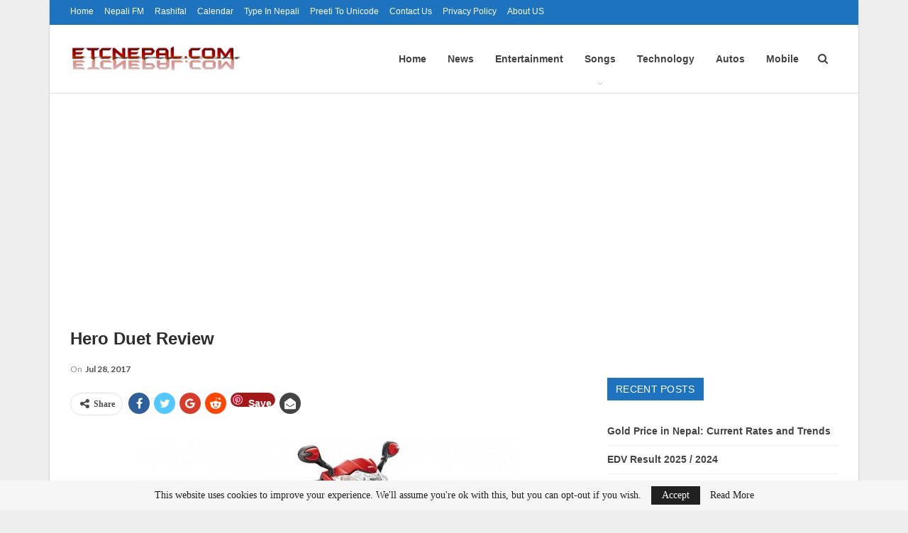

--- FILE ---
content_type: text/html; charset=UTF-8
request_url: https://www.etcnepal.com/hero-duet/
body_size: 27244
content:
	<!DOCTYPE html>
		<!--[if IE 8]>
	<html class="ie ie8" lang="en-US"> <![endif]-->
	<!--[if IE 9]>
	<html class="ie ie9" lang="en-US"> <![endif]-->
	<!--[if gt IE 9]><!-->
<html lang="en-US"> <!--<![endif]-->
	<head>
				<meta charset="UTF-8">
		<meta http-equiv="X-UA-Compatible" content="IE=edge">
		<meta name="viewport" content="width=device-width, initial-scale=1.0">
		<link rel="pingback" href=""/>

		<style id="jetpack-boost-critical-css">@media all{#toc_container li,#toc_container ul{margin:0;padding:0}#toc_container.no_bullets li,#toc_container.no_bullets ul,#toc_container.no_bullets ul li{background:0 0;list-style-type:none;list-style:none}#toc_container ul ul{margin-left:1.5em}#toc_container{background:#f9f9f9;border:1px solid #aaa;padding:10px;margin-bottom:1em;width:auto;display:table;font-size:95%}#toc_container p.toc_title{text-align:center;font-weight:700;margin:0;padding:0}#toc_container p.toc_title+ul.toc_list{margin-top:1em}#toc_container a{text-decoration:none;text-shadow:none}}@media all{html{font-family:sans-serif;-ms-text-size-adjust:100%;-webkit-text-size-adjust:100%}body{margin:0}article,aside,figcaption,figure,header,main,nav,section{display:block}a{background-color:transparent}b,strong{font-weight:700}h1{font-size:2em;margin:.67em 0}img{border:0}figure{margin:1em 40px}input{color:inherit;font:inherit;margin:0}input[type=submit]{-webkit-appearance:button}input{line-height:normal}input[type=search]{-webkit-appearance:textfield;-moz-box-sizing:content-box;-webkit-box-sizing:content-box;box-sizing:content-box}input[type=search]::-webkit-search-cancel-button{-webkit-appearance:none}*{-webkit-box-sizing:border-box;-moz-box-sizing:border-box;box-sizing:border-box}html{font-size:10px}body{font-family:"Helvetica Neue",Helvetica,Arial,sans-serif;font-size:14px;line-height:1.42857143;color:#333;background-color:#fff}input{font-family:inherit;font-size:inherit;line-height:inherit}a{color:#444;text-decoration:none}figure{margin:0}img{vertical-align:middle}.h1,h1,h2{font-family:inherit;font-weight:500;line-height:1.1;color:inherit}.h1,h1,h2{margin-top:20px;margin-bottom:10px}.h1,h1{font-size:36px}h2{font-size:30px}p{margin:0 0 10px}ul{margin-top:0;margin-bottom:10px}ul ul{margin-bottom:0}.container{margin-right:auto;margin-left:auto;padding-left:15px;padding-right:15px}@media (min-width:768px){.container{width:750px}}@media (min-width:992px){.container{width:970px}}@media (min-width:1200px){.container{width:1170px}}.row{margin-left:-15px;margin-right:-15px}.col-sm-4,.col-sm-8{position:relative;min-height:1px;padding-left:15px;padding-right:15px}@media (min-width:768px){.col-sm-4,.col-sm-8{float:left}.col-sm-8{width:66.66666667%}.col-sm-4{width:33.33333333%}}input[type=search]{-webkit-box-sizing:border-box;-moz-box-sizing:border-box;box-sizing:border-box}input[type=search]{-webkit-appearance:none}.tab-content>.tab-pane{display:none;visibility:hidden}.clearfix:after,.clearfix:before,.container:after,.container:before,.row:after,.row:before{content:" ";display:table}.clearfix:after,.container:after,.row:after{clear:both}@-ms-viewport{width:device-width}@media (max-width:767px){.hidden-xs{display:none!important}}@font-face{font-family:FontAwesome;font-weight:400;font-style:normal}.fa{display:inline-block;font:normal normal normal 14px/1 FontAwesome;font-size:inherit;text-rendering:auto;-webkit-font-smoothing:antialiased;-moz-osx-font-smoothing:grayscale}.fa-search:before{content:""}.fa-close:before{content:""}.fa-arrow-up:before{content:""}.fa-twitter:before{content:""}.fa-facebook:before{content:""}.fa-pinterest:before{content:""}.fa-angle-left:before{content:""}.fa-angle-right:before{content:""}.fa-google:before{content:""}.fa-share-alt:before{content:""}.fa-whatsapp:before{content:""}.fa-reddit-alien:before{content:""}.fa-envelope-open:before{content:""}body{font:14px/1.7 Lato,sans-serif;color:#5f6569;-webkit-text-size-adjust:100%;text-rendering:optimizeLegibility;font-size-adjust:auto}.site-header .site-branding .logo,h1,h2{color:#2d2d2d}h1,h2{line-height:1.3}h1{font-size:34px}h2{font-size:30px}.container,.content-wrap,body.boxed .main-wrap{max-width:var(--publisher-site-width);width:100%}@media only screen and (max-width:668px){.layout-2-col{margin-top:20px!important}}body.page-layout-2-col{--publisher-site-width:var(--publisher-site-width-2-col);--publisher-site-width-content:var(--publisher-site-width-2-col-content-col);--publisher-site-width-primary:var(--publisher-site-width-2-col-primary-col)}@media (min-width:768px){.layout-2-col .content-column{width:var(--publisher-site-width-content)}.layout-2-col .sidebar-column{width:var(--publisher-site-width-primary)}}a{text-decoration:none}input[type=search]{height:36px;width:100%;padding:6px 12px;font-size:14px;line-height:1.42857143;color:#555;background-color:#fff;background-image:none;border:1px solid #ccc;border-radius:0;-webkit-box-shadow:inset 0 1px 1px rgba(0,0,0,.075);box-shadow:inset 0 1px 1px rgba(0,0,0,.075)}input[type=submit]{border:none;color:#fff;border-radius:0;outline:0;height:auto;line-height:1.4;padding:8px 12px;vertical-align:middle;text-transform:uppercase!important;max-width:100%;white-space:normal}ul.menu{padding:0;margin:0;list-style:none}ul.menu a{text-decoration:none}ul.menu ul{list-style:none;padding:0;margin:0}ul.menu>li{float:left}ul.menu li>a{position:relative}ul.menu>li .sub-menu{background-color:#eee;position:absolute;top:102%;top:calc(100% + 1px);z-index:100;width:200px}ul.menu li.menu-item-has-children>a:after{display:inline-block;font-family:FontAwesome;font-style:normal;font-weight:400;line-height:26px;-webkit-font-smoothing:antialiased;-moz-osx-font-smoothing:grayscale;content:"";margin-left:6px;font-size:13px}ul.menu .sub-menu>li>a{display:block;border-bottom:1px solid rgba(0,0,0,.04)}ul.menu .sub-menu>li:last-child a{border-bottom:none!important}ul.menu .sub-menu{z-index:-1;display:none;visibility:hidden}.site-header .content-wrap{overflow:visible!important}.site-header .site-branding{margin:0}.site-header .site-branding .logo{margin:0;line-height:0;font-size:50px}.site-header .site-branding .logo img{max-width:100%}.site-header .site-branding .logo .site-title{display:none}.site-header .menu-action-buttons{position:absolute;top:0;bottom:0;right:0;width:35px;z-index:99}.site-header .menu-action-buttons.width-1{width:40px}.site-header .menu-action-buttons>div{min-width:37px;display:inline-block;float:right;height:100%;text-align:right;position:relative}.site-header .menu-action-buttons>div.close{opacity:1}.site-header .menu-action-buttons .search-container{z-index:1}.site-header .search-container .search-handler{position:absolute;right:3px;top:50%;margin-top:-15px;z-index:100;width:37px;height:26px;line-height:26px;text-align:center;display:inline-block;font-size:15px;color:#434343}.site-header .search-container .search-box{display:none;position:absolute;right:0;top:0;padding:0 36px 0 0;z-index:99;height:100%;width:100%;text-align:center}.site-header .search-container .search-box .search-form .search-field{border:none;width:100%;height:45px;background:0 0;line-height:45px;font-size:14px;color:#434343}.site-header .search-container .search-box .search-form input[type=submit]{display:none}.main-menu>li{margin-right:10px}.main-menu>li>a{line-height:48px;display:inline-block;padding:0 12px}.main-menu .sub-menu>li>a{padding:0 16px 0 10px;line-height:40px}.main-menu.menu>li .sub-menu{width:210px;background-color:#fff;-webkit-box-shadow:0 7px 7px rgba(0,0,0,.15);-moz-box-shadow:0 7px 7px rgba(0,0,0,.15);box-shadow:0 7px 7px rgba(0,0,0,.15)}.main-menu.menu .sub-menu li>a{line-height:1.7;padding:8px 16px}.main-menu.menu .sub-menu>li{position:relative}.main-menu.menu .sub-menu>li,.main-menu.menu .sub-menu>li>a{color:#434343}.main-menu.menu .sub-menu>li>a{border-bottom:1px solid rgba(0,0,0,.04)}.main-menu.menu>li>a:before{content:"";display:block;width:20%;height:3px;position:absolute;bottom:0;left:50%;transform:translateX(-50%);visibility:hidden}.main-menu.menu>li.current-menu-parent>a:before{width:100%;visibility:visible}.top-menu>li{line-height:25px;margin-right:15px}.top-menu.menu li{position:relative}.top-menu.menu li>a{color:#707070}ul.menu>li .sub-menu{top:107%;top:calc(100% + 3px)}.site-header.header-style-6 .search-container .search-handler{margin-top:-13px}.site-header.header-style-6 .main-menu.menu{height:79px;overflow-y:hidden;margin-bottom:-1px}.site-header.header-style-6 .main-menu.menu{height:91px}.site-header.header-style-6 .main-menu.menu>li .sub-menu{top:101%;top:calc(100% + 1px)}.site-header.header-style-6 .main-menu-container.menu-actions-btn-width-1{padding-right:40px}.site-header.header-style-6 .menu-action-buttons>div{line-height:90px}.site-header.header-style-6 .search-container .search-box .search-form .search-field{height:90px}.site-header.header-style-6 .header-inner{padding:0;position:relative}.site-header.header-style-6.full-width{border-bottom:1px solid #eee}.site-header.header-style-6 .main-menu.menu{float:right}.site-header.header-style-6 .main-menu.menu>li{float:left;display:inline-block;margin:0}.site-header.header-style-6 .main-menu.menu>li>a{padding:0 15px}.site-header.header-style-6 .main-menu.menu .sub-menu{text-align:left}.site-header.header-style-6 .site-branding{width:23.333%;float:left;line-height:90px}.site-header.header-style-6 .main-menu-container{width:76.666%;float:right}.site-header.header-style-6 .main-menu>li>a{line-height:90px}.site-header.header-style-6 .site-branding .logo{display:table;width:100%;line-height:86px;height:86px}.site-header.header-style-6 .site-branding .logo.img-logo a{display:table-cell;vertical-align:middle;padding:0 10px 0 0}.site-header.header-style-6 .site-branding .logo img{vertical-align:middle;margin:0;display:table-cell;max-width:100%;table-layout:fixed}.site-header.header-style-6 .site-branding .logo img{padding:0;line-height:88px;max-height:88px}.site-header.header-style-6 .main-menu.menu>li.current-menu-parent>a:before{height:2px;bottom:-1px}.site-header.header-style-6 .main-menu.menu>li.current-menu-parent>a{background:rgba(0,0,0,.05)}.site-header.header-style-6 .main-menu.menu>li.menu-item-has-children>a:after{position:absolute;width:100%;left:0;margin:0;text-align:center;bottom:0;color:rgba(0,0,0,.21)}.site-header.header-style-6.full-width .content-wrap{max-width:100%!important}@media only screen and (max-width:992px){.main-menu>li{margin-right:10px}.site-header.header-style-6 .main-menu.menu>li>a{padding:0 7px}.main-menu>li>a{padding:0 4px}}.rh-header{display:none;min-width:300px;position:relative}.rh-header .rh-container{background-color:#222}@media only screen and (max-width:700px){body .site-header{display:none}.rh-header{display:block}}.rh-header .menu-container{position:absolute;top:0;right:0}.rh-header .menu-container .menu-handler{color:#fff;width:54px;height:54px;text-align:center;display:inline-block;font-size:18px;background-color:rgba(255,255,255,.05);position:relative;border-left:1px solid rgba(0,0,0,.07);float:right}.rh-header .menu-container .menu-handler .lines{display:inline-block;width:22px;height:2px;background:#ecf0f1;position:relative;margin-top:25.5px}.rh-header .menu-container .menu-handler .lines:after,.rh-header .menu-container .menu-handler .lines:before{display:inline-block;width:22px;height:2px;background:#ecf0f1;position:absolute;left:0;content:""}.rh-header .menu-container .menu-handler .lines:before{top:8px}.rh-header .menu-container .menu-handler .lines:after{top:-8px}.rh-cover .rh-c-m .resp-menu li{display:block;line-height:46px;float:none;position:relative}.rh-cover .rh-c-m .resp-menu li>a{padding:0 0 0 3px;color:#fff;display:block;position:relative;font-size:14px;border-bottom:none}.rh-cover .rh-c-m .resp-menu>li>a{border-bottom:2px solid rgba(255,255,255,.05)}.rh-cover .rh-c-m .resp-menu li.menu-item-has-children>a:after{display:none}.rh-cover .rh-c-m .resp-menu .sub-menu{display:none;visibility:visible;opacity:1!important;transform:none!important;position:relative;top:inherit!important;left:inherit!important;right:auto!important;background-color:transparent;width:100%;margin-top:1px;z-index:1}.rh-cover .rh-c-m .resp-menu .sub-menu>li:last-child>a{border-bottom:2px solid rgba(255,255,255,.04)!important}.rh-cover .rh-c-m .resp-menu .sub-menu>li>a{font-size:13px}.rh-cover .rh-c-m .resp-menu .sub-menu{padding-left:22px}.rh-cover .rh-c-m .resp-menu li li{line-height:28px}.rh-cover .rh-c-m .resp-menu .sub-menu>li:last-child>a{padding-bottom:8px;margin-bottom:5px}.rh-cover .search-form{margin-top:35px;position:relative}.rh-cover .search-form input[type=search]{margin:0;background:rgba(255,255,255,.2);color:#fff;border:none;border-radius:3px;box-shadow:none;float:none;webkit-backface-visibility:hidden;backface-visibility:hidden}.rh-cover .search-form input[type=submit]{content:"";position:absolute;right:0;top:0;display:inline-block;font:normal normal normal 14px/1 FontAwesome;text-rendering:auto;-webkit-font-smoothing:antialiased;-moz-osx-font-smoothing:grayscale;color:#fff;font-size:16px;background:0 0!important}.rh-cover .search-form ::-webkit-input-placeholder{color:#fff}.rh-cover .search-form ::-moz-placeholder{color:#fff}.rh-cover .search-form :-ms-input-placeholder{color:#fff}.rh-cover .search-form :-moz-placeholder{color:#fff}.rh-header .logo-container{padding:0 0 0 15px;line-height:54px;height:54px}.rh-header .logo-container.rh-img-logo{font-size:0}.rh-header .logo-container img{max-height:80%;max-width:80%}.rh-header .logo-container a{color:#fff}.rh-cover{position:fixed;top:0;left:-99%;z-index:9999;width:100%;visibility:hidden;overflow:auto;background:#191919;height:101%;height:calc(100% + 1px)}.noscroll{overflow:hidden}@media (max-width:767px){body{background-color:#f3f3f3!important}.main-wrap{background-color:#fff;overflow:auto;margin:auto;width:100%}}.rh-cover.gr-5{background-image:-moz-linear-gradient(85deg,#0a58c0 0,#00ade1 100%);background-image:-webkit-linear-gradient(85deg,#0a58c0 0,#00ade1 100%);background-image:-ms-linear-gradient(85deg,#0a58c0 0,#00ade1 100%)}.rh-cover:before{height:60px;content:"";width:100%;position:absolute;background-color:#fff;opacity:.08;box-shadow:0 0 32px 0#000;z-index:-1}.rh-cover .rh-close{width:20px;height:20px;position:absolute;right:25px;display:inline-block;top:21px;z-index:10}.rh-cover .rh-close:after,.rh-cover .rh-close:before{content:"";width:2px;height:18px;position:absolute;left:50%;margin-left:-1px;top:50%;margin-top:-10px;opacity:.65;background:#fff;transform:rotate(45deg);border-radius:5px}.rh-cover .rh-close:after{-webkit-transform:rotate(-45deg);-moz-transform:rotate(-45deg);transform:rotate(-45deg)}.rh-cover .rh-panel{padding:27px;position:absolute;top:0;left:0;width:100%}.rh-cover .rh-p-h{line-height:60px;margin:-27px -27px 20px;padding:0 23px;font-size:14px;color:#fff;height:60px;position:relative}.rh-header.light .rh-container{background:#fff;border-bottom:1px solid #e5e5e5}.rh-header.light .logo-container a{color:#2c2c2c}.rh-header.light .menu-container .menu-handler .lines,.rh-header.light .menu-container .menu-handler .lines:after,.rh-header.light .menu-container .menu-handler .lines:before{background:#2c2c2c}.topbar{height:35px;overflow:hidden}.topbar .topbar-inner{padding:4px 0}.topbar.topbar-style-1 .section-menu{height:26px}.topbar.topbar-style-1 .section-menu{max-width:80%}.topbar.topbar-style-1 .section-menu:first-child:last-child{max-width:100%}.site-header.full-width .topbar{border-bottom:1px solid #efefef;border-bottom:1px solid rgba(0,0,0,.07)}body{background:#fff;text-decoration-skip:ink}body.boxed{background-color:#eee}body.boxed .content-wrap{padding-left:5px;padding-right:5px}@media (max-width:980px){body.boxed .content-wrap{padding-left:0;padding-right:0}}.main-wrap{margin:0 auto}.content-wrap,.main-wrap,main.content-container{position:relative}.main-wrap .container{width:100%}@media (min-width:768px){.boxed .main-wrap{width:100%!important}}@media only screen and (max-width:768px){.boxed .main-wrap{max-width:100%!important}}body.boxed .main-wrap{padding:0;background-color:#fff;-webkit-box-sizing:inherit;-moz-box-sizing:inherit;box-sizing:inherit;-webkit-box-shadow:0 0 2px rgba(0,0,0,.27);-moz-box-shadow:0 0 2px rgba(0,0,0,.27);box-shadow:0 0 2px rgba(0,0,0,.27)}@media only screen and (max-width:480px){.col-sm-4,.col-sm-8{padding-left:15px!important;padding-right:15px!important}}.content-wrap{margin:0 auto;padding:0;min-width:300px}.container{width:100%}.term-badges .term-badge{display:inline-block;line-height:0}.term-badges a{color:#8b8b8b;padding:0 0 4px}.term-badges.floated a{padding:2px 7px;color:#fff;margin-right:3px;margin-bottom:3px;display:inline-block;line-height:1.7;max-width:150px;white-space:nowrap;overflow:hidden;text-overflow:ellipsis;vertical-align:top}.term-badges.floated{position:absolute;top:0;left:0;z-index:1;line-height:0;font-size:0}.img-holder{position:relative;width:80px;display:inline-block;float:left;margin-right:15px}.bs-ll-a .img-holder:before,.bs-ll-a img[data-src]:not(.b-loaded){opacity:1;background-color:#e9ebee;background-image:linear-gradient(to left,#e9ebee 0,#f4f5f6 20%,#e9ebee 40%,#e9ebee 100%);background-repeat:no-repeat;background-size:1000px 900px}.img-holder:before{display:block;content:" ";width:100%;padding-top:70%}.search-form input[type=search]{float:left;height:38px;line-height:38px;margin-right:8px;font-size:12px;box-shadow:none}.search-form input[type=submit]{height:38px}.post-meta{padding-top:2px;font-style:inherit}.post-meta .time{margin-right:10px}.post-meta>span:last-child{margin-right:0!important}.container{margin-right:auto!important;margin-left:auto!important}.listing .listing-item{min-height:0}.listing.columns-1 .listing-item{width:100%;float:none}.post-related .listing-item .title{font-size:15px;line-height:1.4}.post-related .include-last-mobile .listing-item:last-child{display:none}@media only screen and (max-width:600px){.post-related .include-last-mobile .listing-item:last-child{display:block}}.entry-content{font-size:14px;line-height:1.6;color:#4a4a4a;padding-bottom:20px}.entry-content.single-post-content iframe{max-width:100%}.entry-content p{margin-bottom:17px}.entry-content ul{margin-bottom:17px}.entry-content figure,.entry-content img{max-width:100%;height:auto}.entry-content img.aligncenter{display:block;margin:15px auto 25px}.entry-content figure.aligncenter{margin:20px auto;text-align:center}.entry-content figure.aligncenter img{display:inline-block}.entry-content .wp-caption-text,.entry-content figcaption{margin:5px 0 0;font-style:italic;font-size:13px;line-height:15px;color:#545454;padding:0;text-align:center}.comment-respond #cancel-comment-reply-link{display:inline-block;padding:6px 12px;text-transform:uppercase}.comment-respond #cancel-comment-reply-link{float:right;color:#fff!important}.back-top{color:#fff;width:40px;height:40px;position:fixed;bottom:10px;right:10px;text-align:center;line-height:42px;z-index:9999;opacity:0;visibility:hidden;font-size:16px;-webkit-box-shadow:0 1px 2px 0 rgba(0,0,0,.09);-moz-box-shadow:0 1px 2px 0 rgba(0,0,0,.09);box-shadow:0 1px 2px 0 rgba(0,0,0,.09)}.widget>.bs-shortcode:last-child{margin-bottom:0}.bs-pagination{margin:15px 0 0}.bs-pagination-label{color:#9c9c9c;color:rgba(138,138,138,.83);font-size:11px;margin-left:4px}.btn-bs-pagination{border:1px solid #d4d4d4;border:1px solid rgba(138,138,138,.33);color:#9c9c9c!important;color:rgba(138,138,138,.83)!important;font-size:11px!important;padding:0 6px;display:inline-block;line-height:22px!important;min-width:26px;text-align:center!important;text-transform:uppercase!important}.btn-bs-pagination.disabled{opacity:.5}.btn-bs-pagination .fa{font-weight:700}.btn-bs-pagination.next .fa{margin-left:2px}.btn-bs-pagination.prev .fa{margin-right:2px}.bs-pagination-wrapper{position:relative}.search-container{position:relative}@media only screen and (max-width:1000px){.container{width:100%}.content-wrap{padding:0}}@media only screen and (max-width:420px){.widget{margin-bottom:15px}}@media only screen and (max-width:668px){body{padding:0}}.sidebar-column-primary{z-index:1000}.listing.scolumns-3 .listing-item{width:33.3333%;float:left}.listing.scolumns-3 .listing-item:nth-child(3n-2){padding-right:12px;clear:left}@media only screen and (max-width:600px){.listing.scolumns-3 .listing-item{width:50%;float:left}.listing.scolumns-3 .listing-item:nth-child(2n){padding-right:0;padding-left:12px;clear:none}}@media only screen and (max-width:320px){.listing.scolumns-3 .listing-item{width:100%!important;padding-left:0!important;padding-right:0!important;clear:none!important}}.listing-item-tb-1{margin-bottom:22px;position:relative}.listing-item-tb-1:last-child{margin-bottom:0}.listing-item-tb-1 .title{margin:0}.listing-item-tb-1 .title a{color:inherit}.listing-item-tb-1 .featured{margin-right:13px;float:left;position:relative;line-height:0}.listing-item-tb-1 .img-holder{width:86px;margin-right:0;float:none}.listing-item-tb-1 .img-holder:before{padding-top:74%}.listing-item-tb-2{margin-bottom:20px;position:relative}.listing-item-tb-2 .term-badges.floated{left:0}.listing-item-tb-2 .item-inner{position:relative}.listing-item-tb-2 .title{margin:0}.listing-item-tb-2 .title a{color:inherit}.listing-item-tb-2 .featured{margin-bottom:10px;line-height:0;position:relative}.listing-item-tb-2 .img-holder{width:100%;margin-right:0;float:none;display:block}.listing-item-tb-2 .img-holder:before{padding-top:70%}.more-stories{display:none;position:fixed;right:-330px;bottom:70px;z-index:9999;border:1px solid #ddd;-webkit-box-shadow:-2px 2px 8px 0 rgba(0,0,0,.1);-moz-box-shadow:-2px 2px 8px 0 rgba(0,0,0,.1);box-shadow:-2px 2px 8px 0 rgba(0,0,0,.1);padding:10px 20px;background:#fff;width:325px;max-width:60%}.more-stories:before{content:"";display:inline-block;height:4px;position:absolute;left:-1px;right:-1px;top:-4px}.more-stories.right{border-right-width:0}.more-stories-title{text-align:center;padding-bottom:10px;font-weight:700;font-size:16px;text-transform:uppercase;color:#313131;border-bottom:1px solid #f0f0f0}.more-stories .listing{padding-top:15px}.more-stories .bs-pagination:last-child{margin-bottom:10px}.more-stories-close{float:left;color:#cecece}.more-stories .listing-item{margin-bottom:8px}.more-stories .listing-item:last-child{margin-bottom:0}@media only screen and (max-width:680px){.more-stories{display:none!important}}.sidebar>.widget:last-child{margin-bottom:0}.widget ul{padding-left:20px;margin-bottom:0}.widget li{margin-bottom:7px}.widget li:last-child{margin-bottom:0}.widget.widget_recent_entries ul{list-style:none;padding-left:0;margin-bottom:0}.widget.widget_recent_entries ul li{border-bottom:1px solid #f5f5f5;border-bottom:1px solid rgba(0,0,0,.06);margin-bottom:8px;padding-bottom:8px}.widget.widget_recent_entries ul li:last-child{border-bottom:none;margin-bottom:0;padding-bottom:0}.widget.widget_recent_entries li a{font-size:14px}.section-heading{margin:0 0 15px;font-size:16px;line-height:20px;position:relative}.section-heading .h-text,.section-heading:after{display:inline-block}.section-heading:after{background:rgba(0,0,0,.08);content:"";height:4px;position:absolute;top:0;left:0;width:100%}.section-heading .h-text{position:relative;z-index:1}.section-heading.sh-t4>.h-text{color:#fff}.section-heading.sh-t4>.h-text{line-height:32px}.section-heading.sh-t4 .h-text{padding:0 12px}.section-heading.sh-t4.sh-s2:after{display:none}.post-meta.single-post-meta{color:#3a3a3a}.post-meta.single-post-meta .time{float:none;margin:0 12px 0 0;white-space:nowrap;line-height:26px;display:inline-block}.post-meta.single-post-meta b{color:#4d4d4d;margin-left:2px}.post-meta.single-post-meta .time{color:rgba(0,0,0,.44)}.single-post-title{line-height:1.3}.single-featured{text-align:center;display:block;margin:0 0 20px;line-height:0;position:relative}.single-post-share{list-style:none;padding:0;font-size:0}.single-post-share.top-share{margin-bottom:10px}.single-post-share .post-share-btn{background:#fff;border:1px solid #e2e2e2;line-height:30px;display:inline-block;padding:0 5px;border-radius:30px;font-size:12px;color:#4d4d4d;margin-right:8px;margin-bottom:9px;vertical-align:top}.single-post-share .post-share-btn .bf-icon,.single-post-share .post-share-btn .text{line-height:30px;vertical-align:top}.single-post-share .post-share-btn .text{font-size:12px}.single-post-share .post-share-btn .bf-icon{font-size:15px;margin:0 3px}.single-post-share .share-handler{float:left;position:relative}.share-handler-wrap{overflow:hidden;height:33px}.post-share .post-share-btn-group{overflow:hidden;float:right;margin-bottom:10px}.single-post-share .social-item{margin:0 6px 4px 0;float:left}.single-post-share .social-item a{line-height:30px;min-width:30px;display:inline-block;padding:0 0;border-radius:30px;font-size:14px;color:#fff;overflow:hidden;text-align:center}.single-post-share .social-item a .bf-icon,.single-post-share .social-item a .item-title{line-height:30px;vertical-align:top;color:#fff;display:inline-block}.single-post-share .social-item a .item-title{margin-left:6px}.single-post-share .social-item a .bf-icon{font-size:16px}.single-post-share .social-item.whatsapp .bf-icon{font-size:16px;font-weight:700}.single-post-share .social-item.facebook a{background-color:#2d5f9a;color:#133d6d}.single-post-share .social-item.twitter a{background-color:#53c7ff;color:#2e86b1}.single-post-share .social-item.google_plus a{background-color:#d93b2b;color:#9a2317}.single-post-share .social-item.pinterest a{background-color:#a41719;color:#670d0e}.single-post-share .social-item.email a{background-color:#444;color:#313131}.single-post-share .social-item.reddit a{background-color:#ff4500;color:#bb3200}.single-post-share .social-item.whatsapp a{background-color:#00e676;color:#02a252}.single-post-share .social-item .bf-icon{vertical-align:middle}.single-post-share .social-item.whatsapp{display:none}@media only screen and (max-width:780px){.single-post-share .social-item.whatsapp{display:inline-block}}@media only screen and (max-width:540px){.post-share .post-share-btn-group{float:left}.share-handler-wrap{clear:both}}@media only screen and (max-width:420px){.single-post-share .post-share-btn{margin-bottom:4px!important}}.post-share .share-handler:after,.post-share .share-handler:before{border:solid 6px transparent;content:" ";height:0;width:0;position:absolute;top:50%;right:-12px;border-left-color:#d7d7d7;margin-top:-6px}.post-share .share-handler:after{border:solid 5px transparent;border-left-color:#fff;right:-10px;margin-top:-5px}.post-share.style-1 .share-handler:after,.post-share.style-1 .share-handler:before{display:none}.post-share .post-share-btn,.post-share .social-item a{border-radius:3px;padding:0 5px}.post-share .item-title{font-weight:400;padding:0}.post-share .item-title{font-size:12px}.post-share.style-1 .social-item.has-title a{padding:0 11px}.post-share.style-1 .share-handler,.post-share.style-1 .social-item a{border-radius:30px}.single-post-share.top-share.style-1{margin-bottom:7px}.post-share.style-1 .share-handler{padding:0 10px}.single-post-share .social-item{margin-bottom:8px}.post-template-10 .post-header-inner{padding:0;margin-bottom:20px;position:relative;overflow:hidden}.post-template-10 .single-featured:empty{display:none}.post-template-10 .single-post-title{margin:0 0 13px}@media only screen and (max-width:780px){.post-template-10 .post-header-inner{margin-top:0;padding-top:0}}:root{--publisher-spacing:20;--publisher-spacing-half:calc(var(--publisher-spacing)/2);--publisher-spacing-80-percent:calc(var(--publisher-spacing)*0.83);--publisher-spacing-60-percent:calc(var(--publisher-spacing)*0.66)}.col-sm-4,.col-sm-8,.container{padding-left:calc(var(--publisher-spacing-half)*1px);padding-right:calc(var(--publisher-spacing-half)*1px)}.row{margin-left:calc(var(--publisher-spacing-half)*-1px);margin-right:calc(var(--publisher-spacing-half)*-1px)}.sidebar>*{margin-bottom:calc(var(--publisher-spacing)*1px)}.bs-shortcode,.single-container,.widget{margin-bottom:calc(var(--publisher-spacing)*1px)}.layout-2-col{margin-top:calc(var(--publisher-spacing-80-percent)*1px)}.main-section{margin-bottom:calc(var(--publisher-spacing-half)*1px)}.section-heading{margin-bottom:calc(var(--publisher-spacing-60-percent)*1px)}.post-template-10 .single-container>.post{border:none;padding:0}.site-header.header-style-6 .main-menu.menu{height:97px}.site-header.header-style-6.header-style-6 .main-menu>li>a{line-height:96px;height:96px}.site-header.header-style-6 .site-branding .logo{line-height:86px}.site-header.header-style-6 .site-branding .logo.img-logo a{line-height:96px;height:96px}.site-header.header-style-6 .search-container .search-box .search-form .search-field{height:96px}.site-header.header-style-6 .site-branding .logo,.site-header.header-style-6 .site-branding .logo img{max-height:86px}.site-header.header-style-6 .main-menu.menu>li{vertical-align:top}.site-header.header-style-6 .menu-action-buttons.menu-action-buttons>div{line-height:98px}.term-badges.floated{bottom:0;left:0;top:initial}.term-badges.floated a{position:relative;z-index:1;margin-bottom:0;margin-top:3px}.btn-bs-pagination{font-family:"Open Sans"!important}.btn-bs-pagination{font-size:11px!important;padding:0 10px;line-height:26px!important}.listing-item-tb-2 .term-badges.floated{left:0}.listing-item-tb-2 .term-badges.floated .term-badge a{background-color:#008625!important}}@media all{:root{--publisher-site-width-2-col:1140px;--publisher-site-width-2-col-content-col:67%;--publisher-site-width-2-col-primary-col:33%}:root{--publisher-spacing:48}.back-top,.comment-respond #cancel-comment-reply-link,.main-menu.menu>li.current-menu-parent>a:before,.more-stories:before,.term-badges.floated a{background-color:#1e73be!important}.bs-theme input[type=submit]{background-color:#1e73be}.comment-respond #cancel-comment-reply-link,.single-post-content a{color:#1e73be}.section-heading.sh-t4>.h-text{background-color:#1e73be}.site-header .top-menu.menu>li>a{color:#fff}.site-header.full-width .topbar{background-color:#1e73be}.site-header.header-style-6.full-width{border-bottom-color:#dedede}.site-header .main-menu>li>a,.site-header .search-container .search-box .search-form .search-field,.site-header .search-container .search-handler{color:#434343}.site-header .search-container .search-box .search-form .search-field::-webkit-input-placeholder{color:#434343}.site-header .search-container .search-box .search-form .search-field::-moz-placeholder{color:#434343}.site-header .search-container .search-box .search-form .search-field:-ms-input-placeholder{color:#434343}.site-header .search-container .search-box .search-form .search-field:-moz-placeholder{color:#434343}body.bs-theme,body.bs-theme .btn-bs-pagination{font-family:Georgia,Times,"Times New Roman",serif;font-weight:400;font-size:14px;text-align:inherit;text-transform:inherit;color:#7b7b7b}.post-meta{font-family:Lato;font-weight:400;font-size:12px;text-transform:none;color:#adb5bd}.term-badges .term-badge{font-family:"Helvetica Neue",Helvetica,Arial,sans-serif;font-weight:500;font-size:12px;text-transform:uppercase}.h1,.search-form input[type=submit],.section-heading .h-text,.single-container .post-share a,.widget.widget_recent_entries li a,h1,h2,input[type=submit]{font-family:"Helvetica Neue",Helvetica,Arial,sans-serif;font-weight:700;text-transform:inherit}.h1,h1{font-size:34px}h2{font-size:30px}.single-post-title{font-family:"Helvetica Neue",Helvetica,Arial,sans-serif;font-weight:700;text-transform:capitalize}.post-template-10 .single-post-title{font-size:24px}.entry-content{font-family:Georgia,Times,"Times New Roman",serif;font-weight:400;font-size:15px;text-align:inherit;text-transform:initial;color:#222}.main-menu li,.main-menu li>a{font-family:"Helvetica Neue",Helvetica,Arial,sans-serif;font-weight:700;font-size:14px;text-align:inherit;text-transform:none}.main-menu.menu .sub-menu>li,.main-menu.menu .sub-menu>li>a{font-family:"Helvetica Neue",Helvetica,Arial,sans-serif;font-weight:700;font-size:14px;text-align:inherit;text-transform:none}.top-menu.menu>li,.top-menu.menu>li>a{font-family:"Helvetica Neue",Helvetica,Arial,sans-serif;font-weight:500;font-size:12px;text-align:inherit;text-transform:capitalize}.listing-item-tb-1 .title{font-family:"Helvetica Neue",Helvetica,Arial,sans-serif;font-weight:700;line-height:18px;font-size:14px;text-align:inherit;text-transform:none;color:#383838}.listing-item-tb-2 .title{font-family:"Helvetica Neue",Helvetica,Arial,sans-serif;font-weight:700;line-height:18px;font-size:14px;text-align:inherit;text-transform:none;color:#383838}.section-heading .h-text{font-family:"Helvetica Neue",Helvetica,Arial,sans-serif;font-weight:500;line-height:22px;font-size:14px;text-transform:uppercase;letter-spacing:.3px}:root{--publisher-site-width-2-col:1140px;--publisher-site-width-2-col-content-col:67%;--publisher-site-width-2-col-primary-col:33%}:root{--publisher-spacing:48}.back-top,.comment-respond #cancel-comment-reply-link,.main-menu.menu>li.current-menu-parent>a:before,.more-stories:before,.term-badges.floated a{background-color:#1e73be!important}.bs-theme input[type=submit]{background-color:#1e73be}.comment-respond #cancel-comment-reply-link,.single-post-content a{color:#1e73be}.section-heading.sh-t4>.h-text{background-color:#1e73be}.site-header .top-menu.menu>li>a{color:#fff}.site-header.full-width .topbar{background-color:#1e73be}.site-header.header-style-6.full-width{border-bottom-color:#dedede}.site-header .main-menu>li>a,.site-header .search-container .search-box .search-form .search-field,.site-header .search-container .search-handler{color:#434343}.site-header .search-container .search-box .search-form .search-field::-webkit-input-placeholder{color:#434343}.site-header .search-container .search-box .search-form .search-field::-moz-placeholder{color:#434343}.site-header .search-container .search-box .search-form .search-field:-ms-input-placeholder{color:#434343}.site-header .search-container .search-box .search-form .search-field:-moz-placeholder{color:#434343}body.bs-theme,body.bs-theme .btn-bs-pagination{font-family:Georgia,Times,"Times New Roman",serif;font-weight:400;font-size:14px;text-align:inherit;text-transform:inherit;color:#7b7b7b}.post-meta{font-family:Lato;font-weight:400;font-size:12px;text-transform:none;color:#adb5bd}.term-badges .term-badge{font-family:"Helvetica Neue",Helvetica,Arial,sans-serif;font-weight:500;font-size:12px;text-transform:uppercase}.h1,.search-form input[type=submit],.section-heading .h-text,.single-container .post-share a,.widget.widget_recent_entries li a,h1,h2,input[type=submit]{font-family:"Helvetica Neue",Helvetica,Arial,sans-serif;font-weight:700;text-transform:inherit}.h1,h1{font-size:34px}h2{font-size:30px}.single-post-title{font-family:"Helvetica Neue",Helvetica,Arial,sans-serif;font-weight:700;text-transform:capitalize}.post-template-10 .single-post-title{font-size:24px}.entry-content{font-family:Georgia,Times,"Times New Roman",serif;font-weight:400;font-size:15px;text-align:inherit;text-transform:initial;color:#222}.main-menu li,.main-menu li>a{font-family:"Helvetica Neue",Helvetica,Arial,sans-serif;font-weight:700;font-size:14px;text-align:inherit;text-transform:none}.main-menu.menu .sub-menu>li,.main-menu.menu .sub-menu>li>a{font-family:"Helvetica Neue",Helvetica,Arial,sans-serif;font-weight:700;font-size:14px;text-align:inherit;text-transform:none}.top-menu.menu>li,.top-menu.menu>li>a{font-family:"Helvetica Neue",Helvetica,Arial,sans-serif;font-weight:500;font-size:12px;text-align:inherit;text-transform:capitalize}.listing-item-tb-1 .title{font-family:"Helvetica Neue",Helvetica,Arial,sans-serif;font-weight:700;line-height:18px;font-size:14px;text-align:inherit;text-transform:none;color:#383838}.listing-item-tb-2 .title{font-family:"Helvetica Neue",Helvetica,Arial,sans-serif;font-weight:700;line-height:18px;font-size:14px;text-align:inherit;text-transform:none;color:#383838}.section-heading .h-text{font-family:"Helvetica Neue",Helvetica,Arial,sans-serif;font-weight:500;line-height:22px;font-size:14px;text-transform:uppercase;letter-spacing:.3px}.dmpqb-clearfix:after,.dmpqb-clearfix:before{content:"";display:table}.dmpqb-clearfix:after{clear:both}.dmpqb-clearfix{zoom:1}.dmpqb.dmpqb-align-center{text-align:center}.dmpqb .dmpqb-container{box-sizing:border-box;margin-bottom:10px}.dmpqb .dmpqb-container:last-child{margin-bottom:0}.single-post-content .dmpqb{margin-bottom:12px}}</style><script type="5b9b4012faf896c43300520c-text/javascript">
/* <![CDATA[ */
window.JetpackScriptData = {"site":{"icon":"https://i0.wp.com/www.etcnepal.com/wp-content/uploads/2023/04/favicon.png?w=64\u0026ssl=1","title":"etcNepal.com","host":"unknown","is_wpcom_platform":false}};
/* ]]> */
</script>
<meta name='robots' content='index, follow, max-image-preview:large, max-snippet:-1, max-video-preview:-1' />
	<style>img:is([sizes="auto" i], [sizes^="auto," i]) { contain-intrinsic-size: 3000px 1500px }</style>
	
	<!-- This site is optimized with the Yoast SEO plugin v25.4 - https://yoast.com/wordpress/plugins/seo/ -->
	<title>Hero Duet Review and Price in Nepal</title>
	<link rel="canonical" href="https://www.etcnepal.com/hero-duet/" />
	<meta property="og:locale" content="en_US" />
	<meta property="og:type" content="article" />
	<meta property="og:title" content="Hero Duet Review and Price in Nepal" />
	<meta property="og:description" content="The Hero Duet is a budget friendly scooter manufactured by a reputed Indian two wheeler manufacturing company Hero. The Hero Duet is the cousin of the Hero Pleasure as it looks similar to it in various ways. However, there are lots of changes made in the scooter which makes it different than other scooters manufactured [&hellip;]" />
	<meta property="og:url" content="https://www.etcnepal.com/hero-duet/" />
	<meta property="og:site_name" content="etcNepal.com" />
	<meta property="article:publisher" content="https://www.facebook.com/etcnepalpage/" />
	<meta property="article:published_time" content="2017-07-28T07:49:48+00:00" />
	<meta property="og:image" content="https://www.etcnepal.com/wp-content/uploads/2017/07/hero-duet.jpg" />
	<meta property="og:image:width" content="600" />
	<meta property="og:image:height" content="330" />
	<meta property="og:image:type" content="image/jpeg" />
	<meta name="author" content="Mr SP" />
	<meta name="twitter:label1" content="Written by" />
	<meta name="twitter:data1" content="Mr SP" />
	<meta name="twitter:label2" content="Est. reading time" />
	<meta name="twitter:data2" content="2 minutes" />
	<script type="application/ld+json" class="yoast-schema-graph">{"@context":"https://schema.org","@graph":[{"@type":"Article","@id":"https://www.etcnepal.com/hero-duet/#article","isPartOf":{"@id":"https://www.etcnepal.com/hero-duet/"},"author":{"name":"Mr SP","@id":"https://www.etcnepal.com/#/schema/person/cdb1ac9280b705e4d209bf4633478ed3"},"headline":"Hero Duet Review","datePublished":"2017-07-28T07:49:48+00:00","mainEntityOfPage":{"@id":"https://www.etcnepal.com/hero-duet/"},"wordCount":329,"publisher":{"@id":"https://www.etcnepal.com/#organization"},"image":{"@id":"https://www.etcnepal.com/hero-duet/#primaryimage"},"thumbnailUrl":"https://www.etcnepal.com/wp-content/uploads/2017/07/hero-duet.jpg","keywords":["Hero"],"articleSection":["Bikes"],"inLanguage":"en-US"},{"@type":"WebPage","@id":"https://www.etcnepal.com/hero-duet/","url":"https://www.etcnepal.com/hero-duet/","name":"Hero Duet Review and Price in Nepal","isPartOf":{"@id":"https://www.etcnepal.com/#website"},"primaryImageOfPage":{"@id":"https://www.etcnepal.com/hero-duet/#primaryimage"},"image":{"@id":"https://www.etcnepal.com/hero-duet/#primaryimage"},"thumbnailUrl":"https://www.etcnepal.com/wp-content/uploads/2017/07/hero-duet.jpg","datePublished":"2017-07-28T07:49:48+00:00","breadcrumb":{"@id":"https://www.etcnepal.com/hero-duet/#breadcrumb"},"inLanguage":"en-US","potentialAction":[{"@type":"ReadAction","target":["https://www.etcnepal.com/hero-duet/"]}]},{"@type":"ImageObject","inLanguage":"en-US","@id":"https://www.etcnepal.com/hero-duet/#primaryimage","url":"https://www.etcnepal.com/wp-content/uploads/2017/07/hero-duet.jpg","contentUrl":"https://www.etcnepal.com/wp-content/uploads/2017/07/hero-duet.jpg","width":600,"height":330},{"@type":"BreadcrumbList","@id":"https://www.etcnepal.com/hero-duet/#breadcrumb","itemListElement":[{"@type":"ListItem","position":1,"name":"Home","item":"https://www.etcnepal.com/"},{"@type":"ListItem","position":2,"name":"Hero Duet Review"}]},{"@type":"WebSite","@id":"https://www.etcnepal.com/#website","url":"https://www.etcnepal.com/","name":"etcNepal.com","description":"Information and Entertainment","publisher":{"@id":"https://www.etcnepal.com/#organization"},"potentialAction":[{"@type":"SearchAction","target":{"@type":"EntryPoint","urlTemplate":"https://www.etcnepal.com/?s={search_term_string}"},"query-input":{"@type":"PropertyValueSpecification","valueRequired":true,"valueName":"search_term_string"}}],"inLanguage":"en-US"},{"@type":"Organization","@id":"https://www.etcnepal.com/#organization","name":"etcNepal.com","url":"https://www.etcnepal.com/","logo":{"@type":"ImageObject","inLanguage":"en-US","@id":"https://www.etcnepal.com/#/schema/logo/image/","url":"https://www.etcnepal.com/wp-content/uploads/2015/04/logo.png","contentUrl":"https://www.etcnepal.com/wp-content/uploads/2015/04/logo.png","width":540,"height":78,"caption":"etcNepal.com"},"image":{"@id":"https://www.etcnepal.com/#/schema/logo/image/"},"sameAs":["https://www.facebook.com/etcnepalpage/","https://x.com/etcnepal"]},{"@type":"Person","@id":"https://www.etcnepal.com/#/schema/person/cdb1ac9280b705e4d209bf4633478ed3","name":"Mr SP","image":{"@type":"ImageObject","inLanguage":"en-US","@id":"https://www.etcnepal.com/#/schema/person/image/","url":"https://secure.gravatar.com/avatar/2f7ec453e855b618e1c857ca109cc110caefd6bbec26d94523ee78ccb45d3090?s=96&d=monsterid&r=g","contentUrl":"https://secure.gravatar.com/avatar/2f7ec453e855b618e1c857ca109cc110caefd6bbec26d94523ee78ccb45d3090?s=96&d=monsterid&r=g","caption":"Mr SP"}}]}</script>
	<!-- / Yoast SEO plugin. -->


<link rel='dns-prefetch' href='//stats.wp.com' />
<link rel='dns-prefetch' href='//fonts.googleapis.com' />
<link rel='dns-prefetch' href='//v0.wordpress.com' />
<link rel='dns-prefetch' href='//jetpack.wordpress.com' />
<link rel='dns-prefetch' href='//s0.wp.com' />
<link rel='dns-prefetch' href='//public-api.wordpress.com' />
<link rel='dns-prefetch' href='//0.gravatar.com' />
<link rel='dns-prefetch' href='//1.gravatar.com' />
<link rel='dns-prefetch' href='//2.gravatar.com' />
<link rel='dns-prefetch' href='//widgets.wp.com' />
<link rel='preconnect' href='//c0.wp.com' />
<link rel="alternate" type="application/rss+xml" title="etcNepal.com &raquo; Feed" href="https://www.etcnepal.com/feed/" />
<link rel="alternate" type="application/rss+xml" title="etcNepal.com &raquo; Comments Feed" href="https://www.etcnepal.com/comments/feed/" />
<script type="5b9b4012faf896c43300520c-text/javascript">
/* <![CDATA[ */
window._wpemojiSettings = {"baseUrl":"https:\/\/s.w.org\/images\/core\/emoji\/16.0.1\/72x72\/","ext":".png","svgUrl":"https:\/\/s.w.org\/images\/core\/emoji\/16.0.1\/svg\/","svgExt":".svg","source":{"concatemoji":"https:\/\/www.etcnepal.com\/wp-includes\/js\/wp-emoji-release.min.js?ver=6.8.3"}};
/*! This file is auto-generated */
!function(s,n){var o,i,e;function c(e){try{var t={supportTests:e,timestamp:(new Date).valueOf()};sessionStorage.setItem(o,JSON.stringify(t))}catch(e){}}function p(e,t,n){e.clearRect(0,0,e.canvas.width,e.canvas.height),e.fillText(t,0,0);var t=new Uint32Array(e.getImageData(0,0,e.canvas.width,e.canvas.height).data),a=(e.clearRect(0,0,e.canvas.width,e.canvas.height),e.fillText(n,0,0),new Uint32Array(e.getImageData(0,0,e.canvas.width,e.canvas.height).data));return t.every(function(e,t){return e===a[t]})}function u(e,t){e.clearRect(0,0,e.canvas.width,e.canvas.height),e.fillText(t,0,0);for(var n=e.getImageData(16,16,1,1),a=0;a<n.data.length;a++)if(0!==n.data[a])return!1;return!0}function f(e,t,n,a){switch(t){case"flag":return n(e,"\ud83c\udff3\ufe0f\u200d\u26a7\ufe0f","\ud83c\udff3\ufe0f\u200b\u26a7\ufe0f")?!1:!n(e,"\ud83c\udde8\ud83c\uddf6","\ud83c\udde8\u200b\ud83c\uddf6")&&!n(e,"\ud83c\udff4\udb40\udc67\udb40\udc62\udb40\udc65\udb40\udc6e\udb40\udc67\udb40\udc7f","\ud83c\udff4\u200b\udb40\udc67\u200b\udb40\udc62\u200b\udb40\udc65\u200b\udb40\udc6e\u200b\udb40\udc67\u200b\udb40\udc7f");case"emoji":return!a(e,"\ud83e\udedf")}return!1}function g(e,t,n,a){var r="undefined"!=typeof WorkerGlobalScope&&self instanceof WorkerGlobalScope?new OffscreenCanvas(300,150):s.createElement("canvas"),o=r.getContext("2d",{willReadFrequently:!0}),i=(o.textBaseline="top",o.font="600 32px Arial",{});return e.forEach(function(e){i[e]=t(o,e,n,a)}),i}function t(e){var t=s.createElement("script");t.src=e,t.defer=!0,s.head.appendChild(t)}"undefined"!=typeof Promise&&(o="wpEmojiSettingsSupports",i=["flag","emoji"],n.supports={everything:!0,everythingExceptFlag:!0},e=new Promise(function(e){s.addEventListener("DOMContentLoaded",e,{once:!0})}),new Promise(function(t){var n=function(){try{var e=JSON.parse(sessionStorage.getItem(o));if("object"==typeof e&&"number"==typeof e.timestamp&&(new Date).valueOf()<e.timestamp+604800&&"object"==typeof e.supportTests)return e.supportTests}catch(e){}return null}();if(!n){if("undefined"!=typeof Worker&&"undefined"!=typeof OffscreenCanvas&&"undefined"!=typeof URL&&URL.createObjectURL&&"undefined"!=typeof Blob)try{var e="postMessage("+g.toString()+"("+[JSON.stringify(i),f.toString(),p.toString(),u.toString()].join(",")+"));",a=new Blob([e],{type:"text/javascript"}),r=new Worker(URL.createObjectURL(a),{name:"wpTestEmojiSupports"});return void(r.onmessage=function(e){c(n=e.data),r.terminate(),t(n)})}catch(e){}c(n=g(i,f,p,u))}t(n)}).then(function(e){for(var t in e)n.supports[t]=e[t],n.supports.everything=n.supports.everything&&n.supports[t],"flag"!==t&&(n.supports.everythingExceptFlag=n.supports.everythingExceptFlag&&n.supports[t]);n.supports.everythingExceptFlag=n.supports.everythingExceptFlag&&!n.supports.flag,n.DOMReady=!1,n.readyCallback=function(){n.DOMReady=!0}}).then(function(){return e}).then(function(){var e;n.supports.everything||(n.readyCallback(),(e=n.source||{}).concatemoji?t(e.concatemoji):e.wpemoji&&e.twemoji&&(t(e.twemoji),t(e.wpemoji)))}))}((window,document),window._wpemojiSettings);
/* ]]> */
</script>
<style id='wp-emoji-styles-inline-css' type='text/css'>

	img.wp-smiley, img.emoji {
		display: inline !important;
		border: none !important;
		box-shadow: none !important;
		height: 1em !important;
		width: 1em !important;
		margin: 0 0.07em !important;
		vertical-align: -0.1em !important;
		background: none !important;
		padding: 0 !important;
	}
</style>
<noscript><link rel='stylesheet' id='wp-block-library-css' href='https://c0.wp.com/c/6.8.3/wp-includes/css/dist/block-library/style.min.css' type='text/css' media='all' />
</noscript><script src="/cdn-cgi/scripts/7d0fa10a/cloudflare-static/rocket-loader.min.js" data-cf-settings="5b9b4012faf896c43300520c-|49"></script><link rel='stylesheet' id='wp-block-library-css' href='https://c0.wp.com/c/6.8.3/wp-includes/css/dist/block-library/style.min.css' type='text/css' media="not all" data-media="all" onload="this.media=this.dataset.media; delete this.dataset.media; this.removeAttribute( 'onload' );" />
<style id='classic-theme-styles-inline-css' type='text/css'>
/*! This file is auto-generated */
.wp-block-button__link{color:#fff;background-color:#32373c;border-radius:9999px;box-shadow:none;text-decoration:none;padding:calc(.667em + 2px) calc(1.333em + 2px);font-size:1.125em}.wp-block-file__button{background:#32373c;color:#fff;text-decoration:none}
</style>
<style id='global-styles-inline-css' type='text/css'>
:root{--wp--preset--aspect-ratio--square: 1;--wp--preset--aspect-ratio--4-3: 4/3;--wp--preset--aspect-ratio--3-4: 3/4;--wp--preset--aspect-ratio--3-2: 3/2;--wp--preset--aspect-ratio--2-3: 2/3;--wp--preset--aspect-ratio--16-9: 16/9;--wp--preset--aspect-ratio--9-16: 9/16;--wp--preset--color--black: #000000;--wp--preset--color--cyan-bluish-gray: #abb8c3;--wp--preset--color--white: #ffffff;--wp--preset--color--pale-pink: #f78da7;--wp--preset--color--vivid-red: #cf2e2e;--wp--preset--color--luminous-vivid-orange: #ff6900;--wp--preset--color--luminous-vivid-amber: #fcb900;--wp--preset--color--light-green-cyan: #7bdcb5;--wp--preset--color--vivid-green-cyan: #00d084;--wp--preset--color--pale-cyan-blue: #8ed1fc;--wp--preset--color--vivid-cyan-blue: #0693e3;--wp--preset--color--vivid-purple: #9b51e0;--wp--preset--gradient--vivid-cyan-blue-to-vivid-purple: linear-gradient(135deg,rgba(6,147,227,1) 0%,rgb(155,81,224) 100%);--wp--preset--gradient--light-green-cyan-to-vivid-green-cyan: linear-gradient(135deg,rgb(122,220,180) 0%,rgb(0,208,130) 100%);--wp--preset--gradient--luminous-vivid-amber-to-luminous-vivid-orange: linear-gradient(135deg,rgba(252,185,0,1) 0%,rgba(255,105,0,1) 100%);--wp--preset--gradient--luminous-vivid-orange-to-vivid-red: linear-gradient(135deg,rgba(255,105,0,1) 0%,rgb(207,46,46) 100%);--wp--preset--gradient--very-light-gray-to-cyan-bluish-gray: linear-gradient(135deg,rgb(238,238,238) 0%,rgb(169,184,195) 100%);--wp--preset--gradient--cool-to-warm-spectrum: linear-gradient(135deg,rgb(74,234,220) 0%,rgb(151,120,209) 20%,rgb(207,42,186) 40%,rgb(238,44,130) 60%,rgb(251,105,98) 80%,rgb(254,248,76) 100%);--wp--preset--gradient--blush-light-purple: linear-gradient(135deg,rgb(255,206,236) 0%,rgb(152,150,240) 100%);--wp--preset--gradient--blush-bordeaux: linear-gradient(135deg,rgb(254,205,165) 0%,rgb(254,45,45) 50%,rgb(107,0,62) 100%);--wp--preset--gradient--luminous-dusk: linear-gradient(135deg,rgb(255,203,112) 0%,rgb(199,81,192) 50%,rgb(65,88,208) 100%);--wp--preset--gradient--pale-ocean: linear-gradient(135deg,rgb(255,245,203) 0%,rgb(182,227,212) 50%,rgb(51,167,181) 100%);--wp--preset--gradient--electric-grass: linear-gradient(135deg,rgb(202,248,128) 0%,rgb(113,206,126) 100%);--wp--preset--gradient--midnight: linear-gradient(135deg,rgb(2,3,129) 0%,rgb(40,116,252) 100%);--wp--preset--font-size--small: 13px;--wp--preset--font-size--medium: 20px;--wp--preset--font-size--large: 36px;--wp--preset--font-size--x-large: 42px;--wp--preset--spacing--20: 0.44rem;--wp--preset--spacing--30: 0.67rem;--wp--preset--spacing--40: 1rem;--wp--preset--spacing--50: 1.5rem;--wp--preset--spacing--60: 2.25rem;--wp--preset--spacing--70: 3.38rem;--wp--preset--spacing--80: 5.06rem;--wp--preset--shadow--natural: 6px 6px 9px rgba(0, 0, 0, 0.2);--wp--preset--shadow--deep: 12px 12px 50px rgba(0, 0, 0, 0.4);--wp--preset--shadow--sharp: 6px 6px 0px rgba(0, 0, 0, 0.2);--wp--preset--shadow--outlined: 6px 6px 0px -3px rgba(255, 255, 255, 1), 6px 6px rgba(0, 0, 0, 1);--wp--preset--shadow--crisp: 6px 6px 0px rgba(0, 0, 0, 1);}:where(.is-layout-flex){gap: 0.5em;}:where(.is-layout-grid){gap: 0.5em;}body .is-layout-flex{display: flex;}.is-layout-flex{flex-wrap: wrap;align-items: center;}.is-layout-flex > :is(*, div){margin: 0;}body .is-layout-grid{display: grid;}.is-layout-grid > :is(*, div){margin: 0;}:where(.wp-block-columns.is-layout-flex){gap: 2em;}:where(.wp-block-columns.is-layout-grid){gap: 2em;}:where(.wp-block-post-template.is-layout-flex){gap: 1.25em;}:where(.wp-block-post-template.is-layout-grid){gap: 1.25em;}.has-black-color{color: var(--wp--preset--color--black) !important;}.has-cyan-bluish-gray-color{color: var(--wp--preset--color--cyan-bluish-gray) !important;}.has-white-color{color: var(--wp--preset--color--white) !important;}.has-pale-pink-color{color: var(--wp--preset--color--pale-pink) !important;}.has-vivid-red-color{color: var(--wp--preset--color--vivid-red) !important;}.has-luminous-vivid-orange-color{color: var(--wp--preset--color--luminous-vivid-orange) !important;}.has-luminous-vivid-amber-color{color: var(--wp--preset--color--luminous-vivid-amber) !important;}.has-light-green-cyan-color{color: var(--wp--preset--color--light-green-cyan) !important;}.has-vivid-green-cyan-color{color: var(--wp--preset--color--vivid-green-cyan) !important;}.has-pale-cyan-blue-color{color: var(--wp--preset--color--pale-cyan-blue) !important;}.has-vivid-cyan-blue-color{color: var(--wp--preset--color--vivid-cyan-blue) !important;}.has-vivid-purple-color{color: var(--wp--preset--color--vivid-purple) !important;}.has-black-background-color{background-color: var(--wp--preset--color--black) !important;}.has-cyan-bluish-gray-background-color{background-color: var(--wp--preset--color--cyan-bluish-gray) !important;}.has-white-background-color{background-color: var(--wp--preset--color--white) !important;}.has-pale-pink-background-color{background-color: var(--wp--preset--color--pale-pink) !important;}.has-vivid-red-background-color{background-color: var(--wp--preset--color--vivid-red) !important;}.has-luminous-vivid-orange-background-color{background-color: var(--wp--preset--color--luminous-vivid-orange) !important;}.has-luminous-vivid-amber-background-color{background-color: var(--wp--preset--color--luminous-vivid-amber) !important;}.has-light-green-cyan-background-color{background-color: var(--wp--preset--color--light-green-cyan) !important;}.has-vivid-green-cyan-background-color{background-color: var(--wp--preset--color--vivid-green-cyan) !important;}.has-pale-cyan-blue-background-color{background-color: var(--wp--preset--color--pale-cyan-blue) !important;}.has-vivid-cyan-blue-background-color{background-color: var(--wp--preset--color--vivid-cyan-blue) !important;}.has-vivid-purple-background-color{background-color: var(--wp--preset--color--vivid-purple) !important;}.has-black-border-color{border-color: var(--wp--preset--color--black) !important;}.has-cyan-bluish-gray-border-color{border-color: var(--wp--preset--color--cyan-bluish-gray) !important;}.has-white-border-color{border-color: var(--wp--preset--color--white) !important;}.has-pale-pink-border-color{border-color: var(--wp--preset--color--pale-pink) !important;}.has-vivid-red-border-color{border-color: var(--wp--preset--color--vivid-red) !important;}.has-luminous-vivid-orange-border-color{border-color: var(--wp--preset--color--luminous-vivid-orange) !important;}.has-luminous-vivid-amber-border-color{border-color: var(--wp--preset--color--luminous-vivid-amber) !important;}.has-light-green-cyan-border-color{border-color: var(--wp--preset--color--light-green-cyan) !important;}.has-vivid-green-cyan-border-color{border-color: var(--wp--preset--color--vivid-green-cyan) !important;}.has-pale-cyan-blue-border-color{border-color: var(--wp--preset--color--pale-cyan-blue) !important;}.has-vivid-cyan-blue-border-color{border-color: var(--wp--preset--color--vivid-cyan-blue) !important;}.has-vivid-purple-border-color{border-color: var(--wp--preset--color--vivid-purple) !important;}.has-vivid-cyan-blue-to-vivid-purple-gradient-background{background: var(--wp--preset--gradient--vivid-cyan-blue-to-vivid-purple) !important;}.has-light-green-cyan-to-vivid-green-cyan-gradient-background{background: var(--wp--preset--gradient--light-green-cyan-to-vivid-green-cyan) !important;}.has-luminous-vivid-amber-to-luminous-vivid-orange-gradient-background{background: var(--wp--preset--gradient--luminous-vivid-amber-to-luminous-vivid-orange) !important;}.has-luminous-vivid-orange-to-vivid-red-gradient-background{background: var(--wp--preset--gradient--luminous-vivid-orange-to-vivid-red) !important;}.has-very-light-gray-to-cyan-bluish-gray-gradient-background{background: var(--wp--preset--gradient--very-light-gray-to-cyan-bluish-gray) !important;}.has-cool-to-warm-spectrum-gradient-background{background: var(--wp--preset--gradient--cool-to-warm-spectrum) !important;}.has-blush-light-purple-gradient-background{background: var(--wp--preset--gradient--blush-light-purple) !important;}.has-blush-bordeaux-gradient-background{background: var(--wp--preset--gradient--blush-bordeaux) !important;}.has-luminous-dusk-gradient-background{background: var(--wp--preset--gradient--luminous-dusk) !important;}.has-pale-ocean-gradient-background{background: var(--wp--preset--gradient--pale-ocean) !important;}.has-electric-grass-gradient-background{background: var(--wp--preset--gradient--electric-grass) !important;}.has-midnight-gradient-background{background: var(--wp--preset--gradient--midnight) !important;}.has-small-font-size{font-size: var(--wp--preset--font-size--small) !important;}.has-medium-font-size{font-size: var(--wp--preset--font-size--medium) !important;}.has-large-font-size{font-size: var(--wp--preset--font-size--large) !important;}.has-x-large-font-size{font-size: var(--wp--preset--font-size--x-large) !important;}
:where(.wp-block-post-template.is-layout-flex){gap: 1.25em;}:where(.wp-block-post-template.is-layout-grid){gap: 1.25em;}
:where(.wp-block-columns.is-layout-flex){gap: 2em;}:where(.wp-block-columns.is-layout-grid){gap: 2em;}
:root :where(.wp-block-pullquote){font-size: 1.5em;line-height: 1.6;}
</style>
<noscript><link rel='stylesheet' id='toc-screen-css' href='https://www.etcnepal.com/wp-content/plugins/table-of-contents-plus/screen.min.css?ver=2411.1' type='text/css' media='all' />
</noscript><script src="/cdn-cgi/scripts/7d0fa10a/cloudflare-static/rocket-loader.min.js" data-cf-settings="5b9b4012faf896c43300520c-|49"></script><link rel='stylesheet' id='toc-screen-css' href='https://www.etcnepal.com/wp-content/plugins/table-of-contents-plus/screen.min.css?ver=2411.1' type='text/css' media="not all" data-media="all" onload="this.media=this.dataset.media; delete this.dataset.media; this.removeAttribute( 'onload' );" />
<noscript><link rel='stylesheet' id='jetpack_likes-css' href='https://c0.wp.com/p/jetpack/14.8/modules/likes/style.css' type='text/css' media='all' />
</noscript><script src="/cdn-cgi/scripts/7d0fa10a/cloudflare-static/rocket-loader.min.js" data-cf-settings="5b9b4012faf896c43300520c-|49"></script><link rel='stylesheet' id='jetpack_likes-css' href='https://c0.wp.com/p/jetpack/14.8/modules/likes/style.css' type='text/css' media="not all" data-media="all" onload="this.media=this.dataset.media; delete this.dataset.media; this.removeAttribute( 'onload' );" />
<style id='akismet-widget-style-inline-css' type='text/css'>

			.a-stats {
				--akismet-color-mid-green: #357b49;
				--akismet-color-white: #fff;
				--akismet-color-light-grey: #f6f7f7;

				max-width: 350px;
				width: auto;
			}

			.a-stats * {
				all: unset;
				box-sizing: border-box;
			}

			.a-stats strong {
				font-weight: 600;
			}

			.a-stats a.a-stats__link,
			.a-stats a.a-stats__link:visited,
			.a-stats a.a-stats__link:active {
				background: var(--akismet-color-mid-green);
				border: none;
				box-shadow: none;
				border-radius: 8px;
				color: var(--akismet-color-white);
				cursor: pointer;
				display: block;
				font-family: -apple-system, BlinkMacSystemFont, 'Segoe UI', 'Roboto', 'Oxygen-Sans', 'Ubuntu', 'Cantarell', 'Helvetica Neue', sans-serif;
				font-weight: 500;
				padding: 12px;
				text-align: center;
				text-decoration: none;
				transition: all 0.2s ease;
			}

			/* Extra specificity to deal with TwentyTwentyOne focus style */
			.widget .a-stats a.a-stats__link:focus {
				background: var(--akismet-color-mid-green);
				color: var(--akismet-color-white);
				text-decoration: none;
			}

			.a-stats a.a-stats__link:hover {
				filter: brightness(110%);
				box-shadow: 0 4px 12px rgba(0, 0, 0, 0.06), 0 0 2px rgba(0, 0, 0, 0.16);
			}

			.a-stats .count {
				color: var(--akismet-color-white);
				display: block;
				font-size: 1.5em;
				line-height: 1.4;
				padding: 0 13px;
				white-space: nowrap;
			}
		
</style>
<noscript><link rel='stylesheet' id='publisher-child-css' href='https://www.etcnepal.com/wp-content/themes/publisher-child/style.css?ver=1.0.0' type='text/css' media='all' />
</noscript><script src="/cdn-cgi/scripts/7d0fa10a/cloudflare-static/rocket-loader.min.js" data-cf-settings="5b9b4012faf896c43300520c-|49"></script><link rel='stylesheet' id='publisher-child-css' href='https://www.etcnepal.com/wp-content/themes/publisher-child/style.css?ver=1.0.0' type='text/css' media="not all" data-media="all" onload="this.media=this.dataset.media; delete this.dataset.media; this.removeAttribute( 'onload' );" />
<noscript><link rel='stylesheet' id='better-framework-main-fonts-css' href='https://fonts.googleapis.com/css?family=Lato:400,700&#038;display=swap' type='text/css' media='all' />
</noscript><script src="/cdn-cgi/scripts/7d0fa10a/cloudflare-static/rocket-loader.min.js" data-cf-settings="5b9b4012faf896c43300520c-|49"></script><link rel='stylesheet' id='better-framework-main-fonts-css' href='https://fonts.googleapis.com/css?family=Lato:400,700&#038;display=swap' type='text/css' media="not all" data-media="all" onload="this.media=this.dataset.media; delete this.dataset.media; this.removeAttribute( 'onload' );" />
<noscript><link rel='stylesheet' id='sharedaddy-css' href='https://c0.wp.com/p/jetpack/14.8/modules/sharedaddy/sharing.css' type='text/css' media='all' />
</noscript><script src="/cdn-cgi/scripts/7d0fa10a/cloudflare-static/rocket-loader.min.js" data-cf-settings="5b9b4012faf896c43300520c-|49"></script><link rel='stylesheet' id='sharedaddy-css' href='https://c0.wp.com/p/jetpack/14.8/modules/sharedaddy/sharing.css' type='text/css' media="not all" data-media="all" onload="this.media=this.dataset.media; delete this.dataset.media; this.removeAttribute( 'onload' );" />
<noscript><link rel='stylesheet' id='social-logos-css' href='https://c0.wp.com/p/jetpack/14.8/_inc/social-logos/social-logos.min.css' type='text/css' media='all' />
</noscript><script src="/cdn-cgi/scripts/7d0fa10a/cloudflare-static/rocket-loader.min.js" data-cf-settings="5b9b4012faf896c43300520c-|49"></script><link rel='stylesheet' id='social-logos-css' href='https://c0.wp.com/p/jetpack/14.8/_inc/social-logos/social-logos.min.css' type='text/css' media="not all" data-media="all" onload="this.media=this.dataset.media; delete this.dataset.media; this.removeAttribute( 'onload' );" />
<script type="5b9b4012faf896c43300520c-text/javascript" src="https://c0.wp.com/c/6.8.3/wp-includes/js/jquery/jquery.min.js" id="jquery-core-js"></script>
<script type="5b9b4012faf896c43300520c-text/javascript" src="https://c0.wp.com/c/6.8.3/wp-includes/js/jquery/jquery-migrate.min.js" id="jquery-migrate-js"></script>
<!--[if lt IE 9]>
<script type="text/javascript" src="https://www.etcnepal.com/wp-content/themes/publisher/includes/libs/better-framework/assets/js/html5shiv.min.js?ver=3.15.0" id="bf-html5shiv-js"></script>
<![endif]-->
<!--[if lt IE 9]>
<script type="text/javascript" src="https://www.etcnepal.com/wp-content/themes/publisher/includes/libs/better-framework/assets/js/respond.min.js?ver=3.15.0" id="bf-respond-js"></script>
<![endif]-->
<link rel="https://api.w.org/" href="https://www.etcnepal.com/wp-json/" /><link rel="alternate" title="JSON" type="application/json" href="https://www.etcnepal.com/wp-json/wp/v2/posts/3476" /><link rel="EditURI" type="application/rsd+xml" title="RSD" href="https://www.etcnepal.com/xmlrpc.php?rsd" />
<meta name="generator" content="WordPress 6.8.3" />
<link rel='shortlink' href='https://wp.me/p5iMkk-U4' />
<link rel="alternate" title="oEmbed (JSON)" type="application/json+oembed" href="https://www.etcnepal.com/wp-json/oembed/1.0/embed?url=https%3A%2F%2Fwww.etcnepal.com%2Fhero-duet%2F" />
<link rel="alternate" title="oEmbed (XML)" type="text/xml+oembed" href="https://www.etcnepal.com/wp-json/oembed/1.0/embed?url=https%3A%2F%2Fwww.etcnepal.com%2Fhero-duet%2F&#038;format=xml" />
	<style>img#wpstats{display:none}</style>
		<script async src="//pagead2.googlesyndication.com/pagead/js/adsbygoogle.js" type="5b9b4012faf896c43300520c-text/javascript"></script>
<script type="5b9b4012faf896c43300520c-text/javascript">
     (adsbygoogle = window.adsbygoogle || []).push({
          google_ad_client: "ca-pub-1437205506455792",
          enable_page_level_ads: true
     });
</script><meta name="generator" content="Powered by WPBakery Page Builder - drag and drop page builder for WordPress."/>
<script type="application/ld+json">{
    "@context": "http://schema.org/",
    "@type": "Organization",
    "@id": "#organization",
    "logo": {
        "@type": "ImageObject",
        "url": "https://www.etcnepal.com/wp-content/uploads/2015/12/logo-300x43.png"
    },
    "url": "https://www.etcnepal.com/",
    "name": "etcNepal.com",
    "description": "Information and Entertainment"
}</script>
<script type="application/ld+json">{
    "@context": "http://schema.org/",
    "@type": "WebSite",
    "name": "etcNepal.com",
    "alternateName": "Information and Entertainment",
    "url": "https://www.etcnepal.com/"
}</script>
<script type="application/ld+json">{
    "@context": "http://schema.org/",
    "@type": "BlogPosting",
    "headline": "Hero Duet Review",
    "description": "The Hero Duet is a budget friendly scooter manufactured by a reputed Indian two wheeler manufacturing company Hero. The Hero Duet is the cousin of the Hero Pleasure as it looks similar to it in various ways. However, there are lots of changes made in",
    "datePublished": "2017-07-28",
    "dateModified": "2017-07-28",
    "author": {
        "@type": "Person",
        "@id": "#person-MrSP",
        "name": "Mr SP"
    },
    "image": "https://www.etcnepal.com/wp-content/uploads/2017/07/hero-duet.jpg",
    "interactionStatistic": [
        {
            "@type": "InteractionCounter",
            "interactionType": "http://schema.org/CommentAction",
            "userInteractionCount": "0"
        }
    ],
    "publisher": {
        "@id": "#organization"
    },
    "mainEntityOfPage": "https://www.etcnepal.com/hero-duet/"
}</script>
<link rel='stylesheet' id='bf-minifed-css-1' href='https://www.etcnepal.com/wp-content/bs-booster-cache/58caa9892403a634b7bf2516702c85ea.css' type='text/css' media='all' />
<link rel='stylesheet' id='7.11.0-1727602609' href='https://www.etcnepal.com/wp-content/bs-booster-cache/a62caf1025e48de5a810f1beb619cac4.css' type='text/css' media='all' />
<link rel="icon" href="https://www.etcnepal.com/wp-content/uploads/2023/04/favicon.png" sizes="32x32" />
<link rel="icon" href="https://www.etcnepal.com/wp-content/uploads/2023/04/favicon.png" sizes="192x192" />
<link rel="apple-touch-icon" href="https://www.etcnepal.com/wp-content/uploads/2023/04/favicon.png" />
<meta name="msapplication-TileImage" content="https://www.etcnepal.com/wp-content/uploads/2023/04/favicon.png" />
<noscript><style> .wpb_animate_when_almost_visible { opacity: 1; }</style></noscript>	</head>

<body data-rsssl=1 class="wp-singular post-template-default single single-post postid-3476 single-format-standard wp-theme-publisher wp-child-theme-publisher-child bs-theme bs-publisher bs-publisher-clean-sport active-light-box ltr close-rh page-layout-2-col page-layout-2-col-right boxed main-menu-sticky-smart main-menu-full-width active-ajax-search single-cat-3  wpb-js-composer js-comp-ver-6.7.0 vc_responsive bs-ll-a" dir="ltr">
	<div class="main-wrap">
	<header id="header" class="site-header header-style-6 full-width" itemscope="itemscope" itemtype="https://schema.org/WPHeader">
		<section class="topbar topbar-style-1 hidden-xs hidden-xs">
	<div class="content-wrap">
		<div class="container">
			<div class="topbar-inner clearfix">

				
				<div class="section-menu">
						<div id="menu-top" class="menu top-menu-wrapper" role="navigation" itemscope="itemscope" itemtype="https://schema.org/SiteNavigationElement">
		<nav class="top-menu-container">

			<ul id="top-navigation" class="top-menu menu clearfix bsm-pure">
				<li id="menu-item-3694" class="menu-item menu-item-type-custom menu-item-object-custom menu-item-home better-anim-fade menu-item-3694"><a href="https://www.etcnepal.com">Home</a></li>
<li id="menu-item-3863" class="menu-item menu-item-type-post_type menu-item-object-page better-anim-fade menu-item-3863"><a href="https://www.etcnepal.com/nepali-fm/">Nepali FM</a></li>
<li id="menu-item-3864" class="menu-item menu-item-type-post_type menu-item-object-page better-anim-fade menu-item-3864"><a href="https://www.etcnepal.com/daily-nepali-rashifal/">Rashifal</a></li>
<li id="menu-item-3865" class="menu-item menu-item-type-post_type menu-item-object-page better-anim-fade menu-item-3865"><a href="https://www.etcnepal.com/nepali-calendar/">Calendar</a></li>
<li id="menu-item-3866" class="menu-item menu-item-type-post_type menu-item-object-page better-anim-fade menu-item-3866"><a href="https://www.etcnepal.com/type-in-nepali/">Type in Nepali</a></li>
<li id="menu-item-4216" class="menu-item menu-item-type-post_type menu-item-object-page better-anim-fade menu-item-4216"><a href="https://www.etcnepal.com/preeti-to-unicode/">Preeti to Unicode</a></li>
<li id="menu-item-778" class="menu-item menu-item-type-post_type menu-item-object-page better-anim-fade menu-item-778"><a href="https://www.etcnepal.com/contact-us/">Contact Us</a></li>
<li id="menu-item-779" class="menu-item menu-item-type-post_type menu-item-object-page better-anim-fade menu-item-779"><a href="https://www.etcnepal.com/privacy-policy/">Privacy Policy</a></li>
<li id="menu-item-3773" class="menu-item menu-item-type-post_type menu-item-object-page better-anim-fade menu-item-3773"><a href="https://www.etcnepal.com/about-us/">About US</a></li>
			</ul>

		</nav>
	</div>
				</div>
			</div>
		</div>
	</div>
</section>
		<div class="content-wrap">
			<div class="container">
				<div class="header-inner clearfix">
					<div id="site-branding" class="site-branding">
	<p  id="site-title" class="logo h1 img-logo">
	<a href="https://www.etcnepal.com/" itemprop="url" rel="home">
					<img id="site-logo" src="https://www.etcnepal.com/wp-content/uploads/2015/12/logo-300x43.png"
			     alt="etcnepal.com"  />

			<span class="site-title">etcnepal.com - Information and Entertainment</span>
				</a>
</p>
</div><!-- .site-branding -->
<nav id="menu-main" class="menu main-menu-container  show-search-item menu-actions-btn-width-1" role="navigation" itemscope="itemscope" itemtype="https://schema.org/SiteNavigationElement">
			<div class="menu-action-buttons width-1">
							<div class="search-container close">
					<span class="search-handler"><i class="fa fa-search"></i></span>

					<div class="search-box clearfix">
						<form role="search" method="get" class="search-form clearfix" action="https://www.etcnepal.com">
	<input type="search" class="search-field"
	       placeholder="Search..."
	       value="" name="s"
	       title="Search for:"
	       autocomplete="off">
	<input type="submit" class="search-submit" value="Search">
</form><!-- .search-form -->
					</div>
				</div>
						</div>
			<ul id="main-navigation" class="main-menu menu bsm-pure clearfix">
		<li id="menu-item-3557" class="menu-item menu-item-type-custom menu-item-object-custom menu-item-home better-anim-fade menu-item-3557"><a href="https://www.etcnepal.com/">Home</a></li>
<li id="menu-item-3578" class="menu-item menu-item-type-taxonomy menu-item-object-category menu-term-12 better-anim-fade menu-item-3578"><a href="https://www.etcnepal.com/category/news/">News</a></li>
<li id="menu-item-3571" class="menu-item menu-item-type-taxonomy menu-item-object-category menu-term-6 better-anim-fade menu-item-3571"><a href="https://www.etcnepal.com/category/entertainment/">Entertainment</a></li>
<li id="menu-item-8795" class="menu-item menu-item-type-taxonomy menu-item-object-category menu-item-has-children menu-term-223 better-anim-fade menu-item-8795"><a href="https://www.etcnepal.com/category/songs/">Songs</a>
<ul class="sub-menu">
	<li id="menu-item-8806" class="menu-item menu-item-type-taxonomy menu-item-object-category menu-term-926 better-anim-fade menu-item-8806"><a href="https://www.etcnepal.com/category/songs/pop/">Pop</a></li>
	<li id="menu-item-8804" class="menu-item menu-item-type-taxonomy menu-item-object-category menu-term-924 better-anim-fade menu-item-8804"><a href="https://www.etcnepal.com/category/songs/movie/">Movie</a></li>
	<li id="menu-item-8802" class="menu-item menu-item-type-taxonomy menu-item-object-category menu-term-922 better-anim-fade menu-item-8802"><a href="https://www.etcnepal.com/category/songs/lok-dohori/">Lok Dohori</a></li>
	<li id="menu-item-8796" class="menu-item menu-item-type-taxonomy menu-item-object-category menu-term-916 better-anim-fade menu-item-8796"><a href="https://www.etcnepal.com/category/songs/aadhunik/">Aadhunik</a></li>
	<li id="menu-item-8797" class="menu-item menu-item-type-taxonomy menu-item-object-category menu-term-917 better-anim-fade menu-item-8797"><a href="https://www.etcnepal.com/category/songs/comedy/">Comedy</a></li>
	<li id="menu-item-8799" class="menu-item menu-item-type-taxonomy menu-item-object-category menu-term-919 better-anim-fade menu-item-8799"><a href="https://www.etcnepal.com/category/songs/folk-songs/">Folk</a></li>
	<li id="menu-item-8800" class="menu-item menu-item-type-taxonomy menu-item-object-category menu-term-920 better-anim-fade menu-item-8800"><a href="https://www.etcnepal.com/category/songs/gajal/">Gajal</a></li>
	<li id="menu-item-8801" class="menu-item menu-item-type-taxonomy menu-item-object-category menu-term-921 better-anim-fade menu-item-8801"><a href="https://www.etcnepal.com/category/songs/hip-hop/">Hip Hop</a></li>
	<li id="menu-item-8803" class="menu-item menu-item-type-taxonomy menu-item-object-category menu-term-923 better-anim-fade menu-item-8803"><a href="https://www.etcnepal.com/category/songs/lok-pop/">Lok Pop</a></li>
	<li id="menu-item-8805" class="menu-item menu-item-type-taxonomy menu-item-object-category menu-term-925 better-anim-fade menu-item-8805"><a href="https://www.etcnepal.com/category/songs/patriotic/">Patriotic</a></li>
	<li id="menu-item-8807" class="menu-item menu-item-type-taxonomy menu-item-object-category menu-term-927 better-anim-fade menu-item-8807"><a href="https://www.etcnepal.com/category/songs/rap/">Rap</a></li>
	<li id="menu-item-8808" class="menu-item menu-item-type-taxonomy menu-item-object-category menu-term-928 better-anim-fade menu-item-8808"><a href="https://www.etcnepal.com/category/songs/remix/">Remix</a></li>
	<li id="menu-item-8809" class="menu-item menu-item-type-taxonomy menu-item-object-category menu-term-929 better-anim-fade menu-item-8809"><a href="https://www.etcnepal.com/category/songs/rock/">Rock</a></li>
	<li id="menu-item-8810" class="menu-item menu-item-type-taxonomy menu-item-object-category menu-term-930 better-anim-fade menu-item-8810"><a href="https://www.etcnepal.com/category/songs/romantic/">Romantic</a></li>
	<li id="menu-item-8811" class="menu-item menu-item-type-taxonomy menu-item-object-category menu-term-931 better-anim-fade menu-item-8811"><a href="https://www.etcnepal.com/category/songs/sentimental/">Sentimental</a></li>
	<li id="menu-item-8812" class="menu-item menu-item-type-taxonomy menu-item-object-category menu-term-915 better-anim-fade menu-item-8812"><a href="https://www.etcnepal.com/category/songs/teej/">Teej</a></li>
	<li id="menu-item-8798" class="menu-item menu-item-type-taxonomy menu-item-object-category menu-term-918 better-anim-fade menu-item-8798"><a href="https://www.etcnepal.com/category/songs/dashain-and-tihar/">Dashain and Tihar</a></li>
</ul>
</li>
<li id="menu-item-3581" class="menu-item menu-item-type-taxonomy menu-item-object-category menu-term-14 better-anim-fade menu-item-3581"><a href="https://www.etcnepal.com/category/technology/">Technology</a></li>
<li id="menu-item-3566" class="menu-item menu-item-type-taxonomy menu-item-object-category menu-term-2 better-anim-fade menu-item-3566"><a href="https://www.etcnepal.com/category/autos/">Autos</a></li>
<li id="menu-item-3575" class="menu-item menu-item-type-taxonomy menu-item-object-category menu-term-9 better-anim-fade menu-item-3575"><a href="https://www.etcnepal.com/category/mobile/">Mobile</a></li>
	</ul><!-- #main-navigation -->
</nav><!-- .main-menu-container -->
				</div>
			</div>
		</div>
	</header><!-- .site-header -->
	<div class="rh-header clearfix light deferred-block-exclude">
		<div class="rh-container clearfix">

			<div class="menu-container close">
				<span class="menu-handler"><span class="lines"></span></span>
			</div><!-- .menu-container -->

			<div class="logo-container rh-img-logo">
				<a href="https://www.etcnepal.com/" itemprop="url" rel="home">
											<img src="https://www.etcnepal.com/wp-content/uploads/2015/12/logo-300x43.png"
						     alt="etcNepal.com"  />				</a>
			</div><!-- .logo-container -->
		</div><!-- .rh-container -->
	</div><!-- .rh-header -->
<div class="content-wrap">
		<main id="content" class="content-container">

		<div class="container layout-2-col layout-2-col-1 layout-right-sidebar post-template-10">

			<div class="row main-section">
										<div class="col-sm-8 content-column">
							<div class="single-container">
																<article id="post-3476" class="post-3476 post type-post status-publish format-standard has-post-thumbnail  category-bikes tag-hero single-post-content">
									<div class="single-featured"></div>
																		<div class="post-header-inner">
										<div class="post-header-title">
																						<h1 class="single-post-title">
												<span class="post-title" itemprop="headline">Hero Duet Review</span>
											</h1>
											<div class="post-meta single-post-meta">
				<span class="time"><time class="post-published updated"
			                         datetime="2017-07-28T13:34:48+05:45">On <b>Jul 28, 2017</b></time></span>
			</div>
										</div>
									</div>
											<div class="post-share single-post-share top-share clearfix style-1">
			<div class="post-share-btn-group">
							</div>
						<div class="share-handler-wrap ">
				<span class="share-handler post-share-btn rank-default">
					<i class="bf-icon  fa fa-share-alt"></i>						<b class="text">Share</b>
										</span>
				<span class="social-item facebook"><a href="https://www.facebook.com/sharer.php?u=https%3A%2F%2Fwww.etcnepal.com%2Fhero-duet%2F" target="_blank" rel="nofollow noreferrer" class="bs-button-el" onclick="if (!window.__cfRLUnblockHandlers) return false; window.open(this.href, 'share-facebook','left=50,top=50,width=600,height=320,toolbar=0'); return false;" data-cf-modified-5b9b4012faf896c43300520c-=""><span class="icon"><i class="bf-icon fa fa-facebook"></i></span></a></span><span class="social-item twitter"><a href="https://twitter.com/share?text=Hero Duet Review&url=https%3A%2F%2Fwww.etcnepal.com%2Fhero-duet%2F" target="_blank" rel="nofollow noreferrer" class="bs-button-el" onclick="if (!window.__cfRLUnblockHandlers) return false; window.open(this.href, 'share-twitter','left=50,top=50,width=600,height=320,toolbar=0'); return false;" data-cf-modified-5b9b4012faf896c43300520c-=""><span class="icon"><i class="bf-icon fa fa-twitter"></i></span></a></span><span class="social-item google_plus"><a href="https://plus.google.com/share?url=https%3A%2F%2Fwww.etcnepal.com%2Fhero-duet%2F" target="_blank" rel="nofollow noreferrer" class="bs-button-el" onclick="if (!window.__cfRLUnblockHandlers) return false; window.open(this.href, 'share-google_plus','left=50,top=50,width=600,height=320,toolbar=0'); return false;" data-cf-modified-5b9b4012faf896c43300520c-=""><span class="icon"><i class="bf-icon fa fa-google"></i></span></a></span><span class="social-item reddit"><a href="https://reddit.com/submit?url=https%3A%2F%2Fwww.etcnepal.com%2Fhero-duet%2F&title=Hero Duet Review" target="_blank" rel="nofollow noreferrer" class="bs-button-el" onclick="if (!window.__cfRLUnblockHandlers) return false; window.open(this.href, 'share-reddit','left=50,top=50,width=600,height=320,toolbar=0'); return false;" data-cf-modified-5b9b4012faf896c43300520c-=""><span class="icon"><i class="bf-icon fa fa-reddit-alien"></i></span></a></span><span class="social-item whatsapp"><a href="whatsapp://send?text=Hero Duet Review %0A%0A https%3A%2F%2Fwww.etcnepal.com%2Fhero-duet%2F" target="_blank" rel="nofollow noreferrer" class="bs-button-el" onclick="if (!window.__cfRLUnblockHandlers) return false; window.open(this.href, 'share-whatsapp','left=50,top=50,width=600,height=320,toolbar=0'); return false;" data-cf-modified-5b9b4012faf896c43300520c-=""><span class="icon"><i class="bf-icon fa fa-whatsapp"></i></span></a></span><span class="social-item pinterest"><a href="https://pinterest.com/pin/create/button/?url=https%3A%2F%2Fwww.etcnepal.com%2Fhero-duet%2F&media=https://www.etcnepal.com/wp-content/uploads/2017/07/hero-duet.jpg&description=Hero Duet Review" target="_blank" rel="nofollow noreferrer" class="bs-button-el" onclick="if (!window.__cfRLUnblockHandlers) return false; window.open(this.href, 'share-pinterest','left=50,top=50,width=600,height=320,toolbar=0'); return false;" data-cf-modified-5b9b4012faf896c43300520c-=""><span class="icon"><i class="bf-icon fa fa-pinterest"></i></span></a></span><span class="social-item email"><a href="/cdn-cgi/l/email-protection#78470b0d1a121d1b0c45301d0a17583c0d1d0c582a1d0e111d0f5e1a171c0145100c0c080b5d4b395d4a3e5d4a3e0f0f0f561d0c1b161d081914561b17155d4a3e101d0a17551c0d1d0c5d4a3e" target="_blank" rel="nofollow noreferrer" class="bs-button-el" onclick="if (!window.__cfRLUnblockHandlers) return false; window.open(this.href, 'share-email','left=50,top=50,width=600,height=320,toolbar=0'); return false;" data-cf-modified-5b9b4012faf896c43300520c-=""><span class="icon"><i class="bf-icon fa fa-envelope-open"></i></span></a></span></div>		</div>
											<div class="entry-content clearfix single-post-content">
										<p><img class="aligncenter size-full wp-image-3477"  data-src="https://www.etcnepal.com/wp-content/uploads/2017/07/hero-duet.jpg" alt="" width="600" height="330" srcset="https://www.etcnepal.com/wp-content/uploads/2017/07/hero-duet.jpg 600w, https://www.etcnepal.com/wp-content/uploads/2017/07/hero-duet-300x165.jpg 300w" sizes="(max-width: 600px) 100vw, 600px" /></p>
<div class="dmpqb dmpqb-post-inline dmpqb-float-center dmpqb-align-center dmpqb-column-1 dmpqb-clearfix no-bg-box-model"><div id="dmpqb-13667-2083323807" class="dmpqb-container dmpqb-type-code " itemscope="" itemtype="https://schema.org/WPAdBlock" data-adid="13667" data-type="code"><div id="dmpqb-13667-2083323807-place"></div><script data-cfasync="false" src="/cdn-cgi/scripts/5c5dd728/cloudflare-static/email-decode.min.js"></script><script src="//pagead2.googlesyndication.com/pagead/js/adsbygoogle.js" type="5b9b4012faf896c43300520c-text/javascript"></script><script type="5b9b4012faf896c43300520c-text/javascript">var betterads_screen_width = document.body.clientWidth;betterads_el = document.getElementById('dmpqb-13667-2083323807');             if (betterads_el.getBoundingClientRect().width) {     betterads_el_width_raw = betterads_el_width = betterads_el.getBoundingClientRect().width;    } else {     betterads_el_width_raw = betterads_el_width = betterads_el.offsetWidth;    }        var size = ["125", "125"];    if ( betterads_el_width >= 728 )      betterads_el_width = ["728", "90"];    else if ( betterads_el_width >= 468 )     betterads_el_width = ["468", "60"];    else if ( betterads_el_width >= 336 )     betterads_el_width = ["336", "280"];    else if ( betterads_el_width >= 300 )     betterads_el_width = ["300", "250"];    else if ( betterads_el_width >= 250 )     betterads_el_width = ["250", "250"];    else if ( betterads_el_width >= 200 )     betterads_el_width = ["200", "200"];    else if ( betterads_el_width >= 180 )     betterads_el_width = ["180", "150"]; if ( betterads_screen_width >= 1140 ) { document.getElementById('dmpqb-13667-2083323807-place').innerHTML = '<ins class="adsbygoogle" style="display:inline-block;width:' + betterads_el_width_raw + 'px"  data-ad-client="ca-pub-1437205506455792"  data-ad-slot="8092084303"  data-ad-layout="in-article"  data-ad-format="fluid"></ins>';         (adsbygoogle = window.adsbygoogle || []).push({});}else if ( betterads_screen_width >= 1019  && betterads_screen_width < 1140 ) { document.getElementById('dmpqb-13667-2083323807-place').innerHTML = '<ins class="adsbygoogle" style="display:inline-block;width:' + betterads_el_width_raw + 'px"  data-ad-client="ca-pub-1437205506455792"  data-ad-slot="8092084303"  data-ad-layout="in-article"  data-ad-format="fluid"></ins>';         (adsbygoogle = window.adsbygoogle || []).push({});}else if ( betterads_screen_width >= 768  && betterads_screen_width < 1019 ) { document.getElementById('dmpqb-13667-2083323807-place').innerHTML = '<ins class="adsbygoogle" style="display:inline-block;width:' + betterads_el_width_raw + 'px"  data-ad-client="ca-pub-1437205506455792"  data-ad-slot="8092084303"  data-ad-layout="in-article"  data-ad-format="fluid"></ins>';         (adsbygoogle = window.adsbygoogle || []).push({});}else if ( betterads_screen_width < 768 ) { document.getElementById('dmpqb-13667-2083323807-place').innerHTML = '<ins class="adsbygoogle" style="display:inline-block;width:' + betterads_el_width_raw + 'px"  data-ad-client="ca-pub-1437205506455792"  data-ad-slot="8092084303"  data-ad-layout="in-article"  data-ad-format="fluid"></ins>';         (adsbygoogle = window.adsbygoogle || []).push({});}</script></div></div> <p style="text-align: justify">The Hero Duet is a budget friendly scooter manufactured by a reputed Indian two wheeler manufacturing company Hero. The Hero Duet is the cousin of the Hero Pleasure as it looks similar to it in various ways. However, there are lots of changes made in the scooter which makes it different than other scooters manufactured by Hero itself and other manufacturers as well.</p>
 <p style="text-align: justify">The Hero Duet, unlike other scooters like Dash and others, features a metal unibody, which can be said as the main attraction of the scooter. Nevertheless, Hero following its tradition, has placed the headlight in the handlebar. Also, the dual toned rear view mirror looks more attractive.</p>
 <p style="text-align: justify">Furthermore, Hero has fitted telescopic hydraulic shock absorber front suspension, and coming to the rear, the scooter features unit swing with spring loaded hydraulic dumper rear suspension. Also, the scooter is powered with air cooled 4 stroke single cylinder OHC 110.9 cc engine capable of producing max power and torque of 8.31 bhp @ 8000 RPM and 8.30 Nm @ 6500 respectively.</p>
 <p style="text-align: justify">Moreover, the scooter features height and length of 1139 mm and 1830 mm respectively. The width of the scooter is 726 mm having the weight of 116 kg. Further, the front wheel maintains the gap of 1245 mm with the rear one and the scooter is 155 mm away from the ground.</p>
 <p style="text-align: justify">Besides, Nepal General Marketing Private Limited has been importing the Hero Duet in Nepal.</p>
 <div id="toc_container" class="no_bullets"><p class="toc_title">Contents</p><ul class="toc_list"><li><a href="#Price_in_Nepal_Rs_175000"><span class="toc_number toc_depth_1">1</span> Price in Nepal: Rs. 1,75,000</a></li><li><a href="#Dimension"><span class="toc_number toc_depth_1">2</span> Dimension:</a><ul><li><a href="#Body_Type"><span class="toc_number toc_depth_2">2.1</span>  Body Type</a></li><li><a href="#Weight"><span class="toc_number toc_depth_2">2.2</span>  Weight</a></li><li><a href="#Length"><span class="toc_number toc_depth_2">2.3</span>  Length</a></li><li><a href="#Height"><span class="toc_number toc_depth_2">2.4</span>  Height</a><ul><li><a href="#Width"><span class="toc_number toc_depth_3">2.4.1</span>  Width</a></li></ul></li><li><a href="#Wheelbase"><span class="toc_number toc_depth_2">2.5</span>  Wheelbase</a></li><li><a href="#Ground_Clearance"><span class="toc_number toc_depth_2">2.6</span>  Ground Clearance</a></li></ul></li><li><a href="#Engine"><span class="toc_number toc_depth_1">3</span> Engine:</a><ul><li><a href="#Fuel"><span class="toc_number toc_depth_2">3.1</span>  Fuel</a></li><li><a href="#Engine_Type"><span class="toc_number toc_depth_2">3.2</span>  Engine Type</a></li><li><a href="#Maximum_Power"><span class="toc_number toc_depth_2">3.3</span>  Maximum Power</a></li><li><a href="#Maximum_Torque"><span class="toc_number toc_depth_2">3.4</span>  Maximum Torque</a></li><li><a href="#Displacement"><span class="toc_number toc_depth_2">3.5</span>  Displacement</a></li><li><a href="#Box_X_Stroke"><span class="toc_number toc_depth_2">3.6</span>  Box X Stroke</a></li><li><a href="#Starting_System"><span class="toc_number toc_depth_2">3.7</span>  Starting System</a></li><li><a href="#Final_Drive"><span class="toc_number toc_depth_2">3.8</span>  Final Drive</a></li></ul></li><li><a href="#Suspension"><span class="toc_number toc_depth_1">4</span> Suspension:</a><ul><li><a href="#Front_Suspension"><span class="toc_number toc_depth_2">4.1</span>  Front Suspension</a></li><li><a href="#Rear_Suspension"><span class="toc_number toc_depth_2">4.2</span>  Rear Suspension</a></li><li><a href="#Front_Tyre"><span class="toc_number toc_depth_2">4.3</span>  Front Tyre</a></li><li><a href="#Rear_Tyre"><span class="toc_number toc_depth_2">4.4</span> Rear Tyre</a></li></ul></li><li><a href="#Brakes"><span class="toc_number toc_depth_1">5</span> Brakes:</a><ul><li><a href="#Front_Brake"><span class="toc_number toc_depth_2">5.1</span>  Front Brake</a></li><li><a href="#Rear_Brake"><span class="toc_number toc_depth_2">5.2</span>  Rear Brake</a></li></ul></li><li><a href="#Transmission"><span class="toc_number toc_depth_1">6</span> Transmission:</a><ul><li><a href="#Transmission-2"><span class="toc_number toc_depth_2">6.1</span>  Transmission</a></li><li><a href="#No_of_Gears"><span class="toc_number toc_depth_2">6.2</span>  No. of Gears</a></li><li><a href="#Clutch"><span class="toc_number toc_depth_2">6.3</span>  Clutch</a></li></ul></li><li><a href="#Share_this"><span class="toc_number toc_depth_1">7</span> Share this:</a></li><li><a href="#Like_this"><span class="toc_number toc_depth_1">8</span> Like this:</a></li></ul></div>
 <h3><span id="Price_in_Nepal_Rs_175000">Price in Nepal: Rs. 1,75,000</span></h3>
 <h3><span id="Dimension"><span style="text-decoration: underline">Dimension:</span></span></h3>
<div class="dmpqb dmpqb-post-middle dmpqb-float-center dmpqb-align-center dmpqb-column-1 dmpqb-clearfix no-bg-box-model"><div id="dmpqb-13670-102829637" class="dmpqb-container dmpqb-type-code " itemscope="" itemtype="https://schema.org/WPAdBlock" data-adid="13670" data-type="code"><div id="dmpqb-13670-102829637-place"></div><script type="5b9b4012faf896c43300520c-text/javascript">var betterads_screen_width = document.body.clientWidth;betterads_el = document.getElementById('dmpqb-13670-102829637');             if (betterads_el.getBoundingClientRect().width) {     betterads_el_width_raw = betterads_el_width = betterads_el.getBoundingClientRect().width;    } else {     betterads_el_width_raw = betterads_el_width = betterads_el.offsetWidth;    }        var size = ["125", "125"];    if ( betterads_el_width >= 728 )      betterads_el_width = ["728", "90"];    else if ( betterads_el_width >= 468 )     betterads_el_width = ["468", "60"];    else if ( betterads_el_width >= 336 )     betterads_el_width = ["336", "280"];    else if ( betterads_el_width >= 300 )     betterads_el_width = ["300", "250"];    else if ( betterads_el_width >= 250 )     betterads_el_width = ["250", "250"];    else if ( betterads_el_width >= 200 )     betterads_el_width = ["200", "200"];    else if ( betterads_el_width >= 180 )     betterads_el_width = ["180", "150"]; if ( betterads_screen_width >= 1140 ) {          document.getElementById('dmpqb-13670-102829637-place').innerHTML = '<ins class="adsbygoogle" style="display:inline-block;width:300px;height:300px"  data-ad-client="ca-pub-1437205506455792"  data-ad-slot="2372374830" ></ins>';          (adsbygoogle = window.adsbygoogle || []).push({});         }else if ( betterads_screen_width >= 1019  && betterads_screen_width < 1140 ) { document.getElementById('dmpqb-13670-102829637-place').innerHTML = '<ins class="adsbygoogle" style="display:inline-block;width:' + betterads_el_width[0] + 'px;height:' + betterads_el_width[1] + 'px"  data-ad-client="ca-pub-1437205506455792"  data-ad-slot="2372374830" ></ins>';         (adsbygoogle = window.adsbygoogle || []).push({});}else if ( betterads_screen_width >= 768  && betterads_screen_width < 1019 ) { document.getElementById('dmpqb-13670-102829637-place').innerHTML = '<ins class="adsbygoogle" style="display:inline-block;width:' + betterads_el_width[0] + 'px;height:' + betterads_el_width[1] + 'px"  data-ad-client="ca-pub-1437205506455792"  data-ad-slot="2372374830" ></ins>';         (adsbygoogle = window.adsbygoogle || []).push({});}else if ( betterads_screen_width < 768 ) { document.getElementById('dmpqb-13670-102829637-place').innerHTML = '<ins class="adsbygoogle" style="display:inline-block;width:' + betterads_el_width[0] + 'px;height:' + betterads_el_width[1] + 'px"  data-ad-client="ca-pub-1437205506455792"  data-ad-slot="2372374830" ></ins>';         (adsbygoogle = window.adsbygoogle || []).push({});}</script></div></div> <table style="height: 324px" width="100%">
<tbody>
<tr>
<td>
<h4><span id="Body_Type"> Body Type</span></h4>
</td>
<td> Scooter</td>
</tr>
<tr>
<td>
<h4><span id="Weight"> Weight</span></h4>
</td>
<td> 116 kg</td>
</tr>
<tr>
<td>
<h4><span id="Length"> Length</span></h4>
</td>
<td> 1830 mm</td>
</tr>
<tr>
<td>
<h4><span id="Height"> Height</span></h4>
</td>
<td> 1139 mm</td>
</tr>
<tr>
<td>
<h5><span id="Width"> Width</span></h5>
</td>
<td> 726 mm</td>
</tr>
<tr>
<td>
<h4><span id="Wheelbase"> Wheelbase</span></h4>
</td>
<td> 1245 mm</td>
</tr>
<tr>
<td>
<h4><span id="Ground_Clearance"> Ground Clearance</span></h4>
</td>
<td> 155 mm</td>
</tr>
</tbody>
</table>
<p>&nbsp;</p>
 <h3><span id="Engine"><span style="text-decoration: underline">Engine:</span></span></h3>
 <table style="height: 491px" width="100%">
<tbody>
<tr>
<td>
<h4><span id="Fuel"> Fuel</span></h4>
</td>
<td> NA</td>
</tr>
<tr>
<td>
<h4><span id="Engine_Type"> Engine Type</span></h4>
</td>
<td> Air Cooled, 4 Stroke Single Cylinder OHC</td>
</tr>
<tr>
<td>
<h4><span id="Maximum_Power"> Maximum Power</span></h4>
</td>
<td> 8.31 bhp @ 8000 RPM</td>
</tr>
<tr>
<td>
<h4><span id="Maximum_Torque"> Maximum Torque</span></h4>
</td>
<td> 8.30 bhp @ 6500 RPM</td>
</tr>
<tr>
<td>
<h4><span id="Displacement"> Displacement</span></h4>
</td>
<td> 110.9 cc</td>
</tr>
<tr>
<td>
<h4><span id="Box_X_Stroke"> Box X Stroke</span></h4>
</td>
<td> NA</td>
</tr>
<tr>
<td>
<h4><span id="Starting_System"> Starting System</span></h4>
</td>
<td> Electric / Kick</td>
</tr>
<tr>
<td>
<h4><span id="Final_Drive"> Final Drive</span></h4>
</td>
<td> NA</td>
</tr>
</tbody>
</table>
<p>&nbsp;</p>
 <h3><span id="Suspension"><span style="text-decoration: underline">Suspension:</span></span></h3>
 <table style="height: 249px" width="100%">
<tbody>
<tr>
<td>
<h4><span id="Front_Suspension"> Front Suspension</span></h4>
</td>
<td>Telescopic, Hydraulic Shock Absorber</td>
</tr>
<tr>
<td>
<h4><span id="Rear_Suspension"> Rear Suspension</span></h4>
</td>
<td> Unit Swing with Spring Loaded Hydraulic Damper</td>
</tr>
<tr>
<td>
<h4><span id="Front_Tyre"> Front Tyre</span></h4>
</td>
<td> 90/100 &#8211; 10 &#8211; 53 J</td>
</tr>
<tr>
<td>
<h4><span id="Rear_Tyre">Rear Tyre</span></h4>
</td>
<td> 90/100 &#8211; 10 &#8211; 53 J</td>
</tr>
</tbody>
</table>
<p>&nbsp;</p>
 <h3><span id="Brakes"><span style="text-decoration: underline">Brakes:</span></span></h3>
 <table style="height: 123px" width="100%">
<tbody>
<tr>
<td>
<h4><span id="Front_Brake"> Front Brake</span></h4>
</td>
<td> NA</td>
</tr>
<tr>
<td>
<h4><span id="Rear_Brake"> Rear Brake</span></h4>
</td>
<td> NA</td>
</tr>
</tbody>
</table>
<p>&nbsp;</p>
 <h3><span id="Transmission"><span style="text-decoration: underline">Transmission:</span></span></h3>
 <table style="height: 176px" width="100%">
<tbody>
<tr>
<td>
<h4><span id="Transmission-2"> Transmission</span></h4>
</td>
<td> Variomatic Drive (2.51 &#8211; 0.85)</td>
</tr>
<tr>
<td>
<h4><span id="No_of_Gears"> No. of Gears</span></h4>
</td>
<td> NA</td>
</tr>
<tr>
<td>
<h4><span id="Clutch"> Clutch</span></h4>
</td>
<td> NA</td>
</tr>
</tbody>
</table>
<p>&nbsp;</p>
 <div class="sharedaddy sd-sharing-enabled"><div class="robots-nocontent sd-block sd-social sd-social-official sd-sharing"><h3 class="sd-title"><span id="Share_this">Share this:</span></h3><div class="sd-content"><ul><li class="share-facebook"><div class="fb-share-button" data-href="https://www.etcnepal.com/hero-duet/" data-layout="button_count"></div></li><li class="share-twitter"><a href="https://twitter.com/share" class="twitter-share-button" data-url="https://www.etcnepal.com/hero-duet/" data-text="Hero Duet Review" data-via="etcnepal" >Tweet</a></li><li class="share-pinterest"><div class="pinterest_button"><a href="https://www.pinterest.com/pin/create/button/?url=https%3A%2F%2Fwww.etcnepal.com%2Fhero-duet%2F&#038;media=https%3A%2F%2Fwww.etcnepal.com%2Fwp-content%2Fuploads%2F2017%2F07%2Fhero-duet.jpg&#038;description=Hero%20Duet%20Review" data-pin-do="buttonPin" data-pin-config="beside"><img src="//assets.pinterest.com/images/pidgets/pinit_fg_en_rect_gray_20.png" /></a></div></li><li class="share-end"></li></ul></div></div></div><div class='sharedaddy sd-block sd-like jetpack-likes-widget-wrapper jetpack-likes-widget-unloaded' id='like-post-wrapper-78357356-3476-696b43a422684' data-src='https://widgets.wp.com/likes/?ver=14.8#blog_id=78357356&amp;post_id=3476&amp;origin=www.etcnepal.com&amp;obj_id=78357356-3476-696b43a422684' data-name='like-post-frame-78357356-3476-696b43a422684' data-title='Like or Reblog'><h3 class="sd-title"><span id="Like_this">Like this:</span></h3><div class='likes-widget-placeholder post-likes-widget-placeholder' style='height: 55px;'><span class='button'><span>Like</span></span> <span class="loading">Loading...</span></div><span class='sd-text-color'></span><a class='sd-link-color'></a></div> <div class="dmpqb dmpqb-post-bottom dmpqb-float-center dmpqb-align-center dmpqb-column-1 dmpqb-clearfix no-bg-box-model"><div id="dmpqb-13667-735968140" class="dmpqb-container dmpqb-type-code " itemscope="" itemtype="https://schema.org/WPAdBlock" data-adid="13667" data-type="code"><div id="dmpqb-13667-735968140-place"></div><script type="5b9b4012faf896c43300520c-text/javascript">var betterads_screen_width = document.body.clientWidth;betterads_el = document.getElementById('dmpqb-13667-735968140');             if (betterads_el.getBoundingClientRect().width) {     betterads_el_width_raw = betterads_el_width = betterads_el.getBoundingClientRect().width;    } else {     betterads_el_width_raw = betterads_el_width = betterads_el.offsetWidth;    }        var size = ["125", "125"];    if ( betterads_el_width >= 728 )      betterads_el_width = ["728", "90"];    else if ( betterads_el_width >= 468 )     betterads_el_width = ["468", "60"];    else if ( betterads_el_width >= 336 )     betterads_el_width = ["336", "280"];    else if ( betterads_el_width >= 300 )     betterads_el_width = ["300", "250"];    else if ( betterads_el_width >= 250 )     betterads_el_width = ["250", "250"];    else if ( betterads_el_width >= 200 )     betterads_el_width = ["200", "200"];    else if ( betterads_el_width >= 180 )     betterads_el_width = ["180", "150"]; if ( betterads_screen_width >= 1140 ) { document.getElementById('dmpqb-13667-735968140-place').innerHTML = '<ins class="adsbygoogle" style="display:inline-block;width:' + betterads_el_width_raw + 'px"  data-ad-client="ca-pub-1437205506455792"  data-ad-slot="8092084303"  data-ad-layout="in-article"  data-ad-format="fluid"></ins>';         (adsbygoogle = window.adsbygoogle || []).push({});}else if ( betterads_screen_width >= 1019  && betterads_screen_width < 1140 ) { document.getElementById('dmpqb-13667-735968140-place').innerHTML = '<ins class="adsbygoogle" style="display:inline-block;width:' + betterads_el_width_raw + 'px"  data-ad-client="ca-pub-1437205506455792"  data-ad-slot="8092084303"  data-ad-layout="in-article"  data-ad-format="fluid"></ins>';         (adsbygoogle = window.adsbygoogle || []).push({});}else if ( betterads_screen_width >= 768  && betterads_screen_width < 1019 ) { document.getElementById('dmpqb-13667-735968140-place').innerHTML = '<ins class="adsbygoogle" style="display:inline-block;width:' + betterads_el_width_raw + 'px"  data-ad-client="ca-pub-1437205506455792"  data-ad-slot="8092084303"  data-ad-layout="in-article"  data-ad-format="fluid"></ins>';         (adsbygoogle = window.adsbygoogle || []).push({});}else if ( betterads_screen_width < 768 ) { document.getElementById('dmpqb-13667-735968140-place').innerHTML = '<ins class="adsbygoogle" style="display:inline-block;width:' + betterads_el_width_raw + 'px"  data-ad-client="ca-pub-1437205506455792"  data-ad-slot="8092084303"  data-ad-layout="in-article"  data-ad-format="fluid"></ins>';         (adsbygoogle = window.adsbygoogle || []).push({});}</script></div></div>									</div>
										<div class="entry-terms post-tags clearfix ">
		<span class="terms-label"><i class="fa fa-tags"></i></span>
		<a href="https://www.etcnepal.com/tag/hero/" rel="tag">Hero</a>	</div>
		<div class="post-share single-post-share bottom-share clearfix style-1">
			<div class="post-share-btn-group">
							</div>
						<div class="share-handler-wrap ">
				<span class="share-handler post-share-btn rank-default">
					<i class="bf-icon  fa fa-share-alt"></i>						<b class="text">Share</b>
										</span>
				<span class="social-item facebook has-title"><a href="https://www.facebook.com/sharer.php?u=https%3A%2F%2Fwww.etcnepal.com%2Fhero-duet%2F" target="_blank" rel="nofollow noreferrer" class="bs-button-el" onclick="if (!window.__cfRLUnblockHandlers) return false; window.open(this.href, 'share-facebook','left=50,top=50,width=600,height=320,toolbar=0'); return false;" data-cf-modified-5b9b4012faf896c43300520c-=""><span class="icon"><i class="bf-icon fa fa-facebook"></i></span><span class="item-title">Facebook</span></a></span><span class="social-item twitter has-title"><a href="https://twitter.com/share?text=Hero Duet Review&url=https%3A%2F%2Fwww.etcnepal.com%2Fhero-duet%2F" target="_blank" rel="nofollow noreferrer" class="bs-button-el" onclick="if (!window.__cfRLUnblockHandlers) return false; window.open(this.href, 'share-twitter','left=50,top=50,width=600,height=320,toolbar=0'); return false;" data-cf-modified-5b9b4012faf896c43300520c-=""><span class="icon"><i class="bf-icon fa fa-twitter"></i></span><span class="item-title">Twitter</span></a></span><span class="social-item google_plus has-title"><a href="https://plus.google.com/share?url=https%3A%2F%2Fwww.etcnepal.com%2Fhero-duet%2F" target="_blank" rel="nofollow noreferrer" class="bs-button-el" onclick="if (!window.__cfRLUnblockHandlers) return false; window.open(this.href, 'share-google_plus','left=50,top=50,width=600,height=320,toolbar=0'); return false;" data-cf-modified-5b9b4012faf896c43300520c-=""><span class="icon"><i class="bf-icon fa fa-google"></i></span><span class="item-title">Google+</span></a></span><span class="social-item reddit has-title"><a href="https://reddit.com/submit?url=https%3A%2F%2Fwww.etcnepal.com%2Fhero-duet%2F&title=Hero Duet Review" target="_blank" rel="nofollow noreferrer" class="bs-button-el" onclick="if (!window.__cfRLUnblockHandlers) return false; window.open(this.href, 'share-reddit','left=50,top=50,width=600,height=320,toolbar=0'); return false;" data-cf-modified-5b9b4012faf896c43300520c-=""><span class="icon"><i class="bf-icon fa fa-reddit-alien"></i></span><span class="item-title">ReddIt</span></a></span><span class="social-item whatsapp has-title"><a href="whatsapp://send?text=Hero Duet Review %0A%0A https%3A%2F%2Fwww.etcnepal.com%2Fhero-duet%2F" target="_blank" rel="nofollow noreferrer" class="bs-button-el" onclick="if (!window.__cfRLUnblockHandlers) return false; window.open(this.href, 'share-whatsapp','left=50,top=50,width=600,height=320,toolbar=0'); return false;" data-cf-modified-5b9b4012faf896c43300520c-=""><span class="icon"><i class="bf-icon fa fa-whatsapp"></i></span><span class="item-title">WhatsApp</span></a></span><span class="social-item pinterest has-title"><a href="https://pinterest.com/pin/create/button/?url=https%3A%2F%2Fwww.etcnepal.com%2Fhero-duet%2F&media=https://www.etcnepal.com/wp-content/uploads/2017/07/hero-duet.jpg&description=Hero Duet Review" target="_blank" rel="nofollow noreferrer" class="bs-button-el" onclick="if (!window.__cfRLUnblockHandlers) return false; window.open(this.href, 'share-pinterest','left=50,top=50,width=600,height=320,toolbar=0'); return false;" data-cf-modified-5b9b4012faf896c43300520c-=""><span class="icon"><i class="bf-icon fa fa-pinterest"></i></span><span class="item-title">Pinterest</span></a></span><span class="social-item email has-title"><a href="/cdn-cgi/l/email-protection#4a75393f28202f293e77022f38256a0e3f2f3e6a182f3c232f3d6c28252e3377223e3e3a396f790b6f780c6f780c3d3d3d642f3e29242f3a2b26642925276f780c222f3825672e3f2f3e6f780c" target="_blank" rel="nofollow noreferrer" class="bs-button-el" onclick="if (!window.__cfRLUnblockHandlers) return false; window.open(this.href, 'share-email','left=50,top=50,width=600,height=320,toolbar=0'); return false;" data-cf-modified-5b9b4012faf896c43300520c-=""><span class="icon"><i class="bf-icon fa fa-envelope-open"></i></span><span class="item-title">Email</span></a></span></div>		</div>
										</article>
															</div>
							<div class="post-related">

	<div class="section-heading sh-t4 sh-s2 multi-tab">

					<a href="#relatedposts_623584576_1" class="main-link active"
			   data-toggle="tab">
				<span
						class="h-text related-posts-heading">You might also like</span>
			</a>
			<a href="#relatedposts_623584576_2" class="other-link" data-toggle="tab"
			   data-deferred-event="shown.bs.tab"
			   data-deferred-init="relatedposts_623584576_2">
				<span
						class="h-text related-posts-heading">More from author</span>
			</a>
		
	</div>

		<div class="tab-content">
		<div class="tab-pane bs-tab-anim bs-tab-animated active"
		     id="relatedposts_623584576_1">
			
					<div class="bs-pagination-wrapper main-term-none next_prev ">
			<div class="listing listing-thumbnail listing-tb-2 clearfix  scolumns-3 simple-grid include-last-mobile">
	<div  class="post-4063 type-post format-standard has-post-thumbnail   listing-item listing-item-thumbnail listing-item-tb-2 main-term-none">
<div class="item-inner clearfix">
			<div class="featured featured-type-featured-image">
			<div class="term-badges floated"><span class="term-badge term-3"><a href="https://www.etcnepal.com/category/bikes/">Bikes</a></span></div>			<a  title="MV Augusta Rivale 800 Review" data-src="https://www.etcnepal.com/wp-content/uploads/2017/09/mv-augusta-rivale-800.jpg" data-bs-srcset="{&quot;baseurl&quot;:&quot;https:\/\/www.etcnepal.com\/wp-content\/uploads\/2017\/09\/&quot;,&quot;sizes&quot;:{&quot;600&quot;:&quot;mv-augusta-rivale-800.jpg&quot;}}"					class="img-holder" href="https://www.etcnepal.com/mv-augusta-rivale-800/"></a>
					</div>
	<p class="title">	<a class="post-url" href="https://www.etcnepal.com/mv-augusta-rivale-800/" title="MV Augusta Rivale 800 Review">
			<span class="post-title">
				MV Augusta Rivale 800 Review			</span>
	</a>
	</p></div>
</div >
<div  class="post-4060 type-post format-standard has-post-thumbnail   listing-item listing-item-thumbnail listing-item-tb-2 main-term-none">
<div class="item-inner clearfix">
			<div class="featured featured-type-featured-image">
			<div class="term-badges floated"><span class="term-badge term-3"><a href="https://www.etcnepal.com/category/bikes/">Bikes</a></span></div>			<a  title="MV Augusta F3 675 Review" data-src="https://www.etcnepal.com/wp-content/uploads/2017/09/mv-augusta-f3-675.jpg" data-bs-srcset="{&quot;baseurl&quot;:&quot;https:\/\/www.etcnepal.com\/wp-content\/uploads\/2017\/09\/&quot;,&quot;sizes&quot;:{&quot;600&quot;:&quot;mv-augusta-f3-675.jpg&quot;}}"					class="img-holder" href="https://www.etcnepal.com/mv-augusta-f3-675/"></a>
					</div>
	<p class="title">	<a class="post-url" href="https://www.etcnepal.com/mv-augusta-f3-675/" title="MV Augusta F3 675 Review">
			<span class="post-title">
				MV Augusta F3 675 Review			</span>
	</a>
	</p></div>
</div >
<div  class="post-5282 type-post format-standard has-post-thumbnail   listing-item listing-item-thumbnail listing-item-tb-2 main-term-none">
<div class="item-inner clearfix">
			<div class="featured featured-type-featured-image">
			<div class="term-badges floated"><span class="term-badge term-3"><a href="https://www.etcnepal.com/category/bikes/">Bikes</a></span></div>			<a  title="Hartford VR 200H Review" data-src="https://www.etcnepal.com/wp-content/uploads/2017/09/hartford-Vr-200H.jpg" data-bs-srcset="{&quot;baseurl&quot;:&quot;https:\/\/www.etcnepal.com\/wp-content\/uploads\/2017\/09\/&quot;,&quot;sizes&quot;:{&quot;600&quot;:&quot;hartford-Vr-200H.jpg&quot;}}"					class="img-holder" href="https://www.etcnepal.com/hartford-vr-200h/"></a>
					</div>
	<p class="title">	<a class="post-url" href="https://www.etcnepal.com/hartford-vr-200h/" title="Hartford VR 200H Review">
			<span class="post-title">
				Hartford VR 200H Review			</span>
	</a>
	</p></div>
</div >
<div  class="post-4054 type-post format-standard has-post-thumbnail   listing-item listing-item-thumbnail listing-item-tb-2 main-term-none">
<div class="item-inner clearfix">
			<div class="featured featured-type-featured-image">
			<div class="term-badges floated"><span class="term-badge term-3"><a href="https://www.etcnepal.com/category/bikes/">Bikes</a></span></div>			<a  title="Hartford VR 150H Review" data-src="https://www.etcnepal.com/wp-content/uploads/2017/09/hartford-Vr-150H.jpg" data-bs-srcset="{&quot;baseurl&quot;:&quot;https:\/\/www.etcnepal.com\/wp-content\/uploads\/2017\/09\/&quot;,&quot;sizes&quot;:{&quot;600&quot;:&quot;hartford-Vr-150H.jpg&quot;}}"					class="img-holder" href="https://www.etcnepal.com/hartford-vr-150h/"></a>
					</div>
	<p class="title">	<a class="post-url" href="https://www.etcnepal.com/hartford-vr-150h/" title="Hartford VR 150H Review">
			<span class="post-title">
				Hartford VR 150H Review			</span>
	</a>
	</p></div>
</div >
	</div>
	
	</div><div class="bs-pagination bs-ajax-pagination next_prev main-term-none clearfix">
			<script data-cfasync="false" src="/cdn-cgi/scripts/5c5dd728/cloudflare-static/email-decode.min.js"></script><script type="5b9b4012faf896c43300520c-text/javascript">var bs_ajax_paginate_920039240 = '{"query":{"paginate":"next_prev","count":4,"post_type":"post","posts_per_page":4,"post__not_in":[3476],"ignore_sticky_posts":1,"post_status":["publish","private"],"category__in":[3],"remove_duplicates_ids":"3476","_layout":{"state":"1|1|0","page":"2-col-right"}},"type":"wp_query","view":"Publisher::fetch_related_posts","current_page":1,"ajax_url":"\/wp-admin\/admin-ajax.php","remove_duplicates":"1","remove_duplicates_ids":"3476","paginate":"next_prev","_layout":{"state":"1|1|0","page":"2-col-right"},"_bs_pagin_token":"922b3ca"}';</script>				<a class="btn-bs-pagination prev disabled" rel="prev" data-id="920039240"
				   title="Previous">
					<i class="fa fa-angle-left"
					   aria-hidden="true"></i> Prev				</a>
				<a  rel="next" class="btn-bs-pagination next"
				   data-id="920039240" title="Next">
					Next <i
							class="fa fa-angle-right" aria-hidden="true"></i>
				</a>
				</div>
		</div>

		<div class="tab-pane bs-tab-anim bs-tab-animated bs-deferred-container"
		     id="relatedposts_623584576_2">
					<div class="bs-pagination-wrapper main-term-none next_prev ">
				<div class="bs-deferred-load-wrapper" id="bsd_relatedposts_623584576_2">
			<script type="5b9b4012faf896c43300520c-text/javascript">var bs_deferred_loading_bsd_relatedposts_623584576_2 = '{"query":{"paginate":"next_prev","count":4,"author":9,"post_type":"post","_layout":{"state":"1|1|0","page":"2-col-right"}},"type":"wp_query","view":"Publisher::fetch_other_related_posts","current_page":1,"ajax_url":"\/wp-admin\/admin-ajax.php","remove_duplicates":"0","paginate":"next_prev","_layout":{"state":"1|1|0","page":"2-col-right"},"_bs_pagin_token":"1c31400"}';</script>
		</div>
		
	</div>		</div>
	</div>
</div>
<section id="comments-template-3476" class="comments-template">
	
	
	<p class="comments-closed">
		Comments are closed.	</p><!-- .comments-closed -->


	</section>
						</div><!-- .content-column -->
												<div class="col-sm-4 sidebar-column sidebar-column-primary">
							<aside id="sidebar-primary-sidebar" class="sidebar" role="complementary" aria-label="Primary Sidebar Sidebar" itemscope="itemscope" itemtype="https://schema.org/WPSideBar">
	<div id="bs-likebox-2" class=" h-ni w-nt primary-sidebar-widget widget widget_bs-likebox">	<div  class="bs-shortcode bs-likebox ">
				<div class="fb-page"
		     data-href="https://www.facebook.com/etcnepalpage"
		     data-small-header="false"
		     data-adapt-container-width="true"
		     data-show-facepile="1"
		     data-locale="en_US"
		     data-show-posts="0">
			<div class="fb-xfbml-parse-ignore">
			</div>
		</div><!-- .fb-page -->
	</div><!-- .bs-likebox -->
</div>
		<div id="recent-posts-2" class=" h-ni w-nt primary-sidebar-widget widget widget_recent_entries">
		<div class="section-heading sh-t4 sh-s2"><span class="h-text">Recent Posts</span></div>
		<ul>
											<li>
					<a href="https://www.etcnepal.com/gold-price-in-nepal/">Gold Price in Nepal: Current Rates and Trends</a>
									</li>
											<li>
					<a href="https://www.etcnepal.com/edv-result/">EDV Result 2025 / 2024</a>
									</li>
											<li>
					<a href="https://www.etcnepal.com/phoolmaya-sakambari-by-prakash-saput/">Phoolmaya &#8220;Sakambari&#8221; by Prakash Saput</a>
									</li>
											<li>
					<a href="https://www.etcnepal.com/ke-lat-basyo-by-tilak-singh-pela-with-lyrics/">Ke Lat Basyo by Tilak Singh Pela with Lyrics</a>
									</li>
											<li>
					<a href="https://www.etcnepal.com/election-result-2079/">Election Result 2079 / 2022</a>
									</li>
											<li>
					<a href="https://www.etcnepal.com/45-sad-love-quotes-that-make-you-cry/">45+ Sad Love Quotes That Make You Cry</a>
									</li>
											<li>
					<a href="https://www.etcnepal.com/reliance-spinning-mills-to-issue-ipo-via-book-building/">Reliance Spinning Mills to Issue IPO via Book Building</a>
									</li>
					</ul>

		</div></aside>
						</div><!-- .primary-sidebar-column -->
									</div><!-- .main-section -->
		</div><!-- .layout-2-col -->

	</main><!-- main -->

	</div><!-- .content-wrap -->
<div class="more-stories right more-stories-thumbnail-1"
     data-scroll-top="450"
     data-close-settings="1D;">

	<div class="more-stories-title">
		More Stories
		<a href="#" class="more-stories-close">
			<i class="fa fa-close"></i>
		</a>
	</div>
			<div class="bs-pagination-wrapper main-term-none next_prev ">
			<div class="listing listing-thumbnail listing-tb-1 clearfix columns-1">
		<div class="post-5280 type-post format-standard has-post-thumbnail   listing-item listing-item-thumbnail listing-item-tb-1 main-term-none">
	<div class="item-inner clearfix">
					<div class="featured featured-type-featured-image">
				<a  title="CFMoto St. Papio Review" data-src="https://www.etcnepal.com/wp-content/uploads/2017/09/cf-moto-st.-papio.jpg" data-bs-srcset="{&quot;baseurl&quot;:&quot;https:\/\/www.etcnepal.com\/wp-content\/uploads\/2017\/09\/&quot;,&quot;sizes&quot;:{&quot;600&quot;:&quot;cf-moto-st.-papio.jpg&quot;}}"						class="img-holder" href="https://www.etcnepal.com/cfmoto-st-papio/"></a>
							</div>
		<p class="title">		<a href="https://www.etcnepal.com/cfmoto-st-papio/" class="post-url post-title">
			CFMoto St. Papio Review		</a>
		</p>		<div class="post-meta">

							<span class="time"><time class="post-published updated"
				                         datetime="2017-09-18T16:31:07+05:45">Sep 18, 2017</time></span>
						</div>
			</div>
	</div >
	<div class="post-5279 type-post format-standard has-post-thumbnail   listing-item listing-item-thumbnail listing-item-tb-1 main-term-none">
	<div class="item-inner clearfix">
					<div class="featured featured-type-featured-image">
				<a  title="CFMoto 650NK Review" data-src="https://www.etcnepal.com/wp-content/uploads/2017/09/cf-moto-650.jpg" data-bs-srcset="{&quot;baseurl&quot;:&quot;https:\/\/www.etcnepal.com\/wp-content\/uploads\/2017\/09\/&quot;,&quot;sizes&quot;:{&quot;600&quot;:&quot;cf-moto-650.jpg&quot;}}"						class="img-holder" href="https://www.etcnepal.com/cfmoto-650nk/"></a>
							</div>
		<p class="title">		<a href="https://www.etcnepal.com/cfmoto-650nk/" class="post-url post-title">
			CFMoto 650NK Review		</a>
		</p>		<div class="post-meta">

							<span class="time"><time class="post-published updated"
				                         datetime="2017-09-18T15:46:03+05:45">Sep 18, 2017</time></span>
						</div>
			</div>
	</div >
	<div class="post-5278 type-post format-standard has-post-thumbnail   listing-item listing-item-thumbnail listing-item-tb-1 main-term-none">
	<div class="item-inner clearfix">
					<div class="featured featured-type-featured-image">
				<a  title="CFMoto 400NK Review" data-src="https://www.etcnepal.com/wp-content/uploads/2017/09/cf-moto-450.jpg" data-bs-srcset="{&quot;baseurl&quot;:&quot;https:\/\/www.etcnepal.com\/wp-content\/uploads\/2017\/09\/&quot;,&quot;sizes&quot;:{&quot;600&quot;:&quot;cf-moto-450.jpg&quot;}}"						class="img-holder" href="https://www.etcnepal.com/cfmoto-400nk/"></a>
							</div>
		<p class="title">		<a href="https://www.etcnepal.com/cfmoto-400nk/" class="post-url post-title">
			CFMoto 400NK Review		</a>
		</p>		<div class="post-meta">

							<span class="time"><time class="post-published updated"
				                         datetime="2017-09-18T14:05:29+05:45">Sep 18, 2017</time></span>
						</div>
			</div>
	</div >
	</div>
	
	</div><div class="bs-pagination bs-ajax-pagination next_prev main-term-none clearfix">
			<script type="5b9b4012faf896c43300520c-text/javascript">var bs_ajax_paginate_1479691593 = '{"query":{"count":3,"paginate":"next_prev","pagination-show-label":"1","post_type":"post","posts_per_page":"3","post__not_in":[3476],"ignore_sticky_posts":1,"post_status":["publish","private"],"category__in":[3],"data":{"listing":"thumbnail-1","item-heading-tag":"p","item-sub-heading-tag":"p","item-tag":"div","columns":1},"remove_duplicates_ids":"3476,4063,4060,5282,4054","_layout":{"state":"1|1|0","page":"2-col-right"}},"type":"wp_query","view":"Publisher::listing_ajax_handler","current_page":1,"ajax_url":"\/wp-admin\/admin-ajax.php","data":{"listing":"thumbnail-1","item-heading-tag":"p","item-sub-heading-tag":"p","item-tag":"div","columns":1,"vars":{"post-ranking-offset":3}},"remove_duplicates":"1","remove_duplicates_ids":"3476,4063,4060,5282,4054","paginate":"next_prev","pagination-show-label":"1","_layout":{"state":"1|1|0","page":"2-col-right"},"_bs_pagin_token":"582d213"}';</script>				<a class="btn-bs-pagination prev disabled" rel="prev" data-id="1479691593"
				   title="Previous">
					<i class="fa fa-angle-left"
					   aria-hidden="true"></i> Prev				</a>
				<a  rel="next" class="btn-bs-pagination next"
				   data-id="1479691593" title="Next">
					Next <i
							class="fa fa-angle-right" aria-hidden="true"></i>
				</a>
								<span class="bs-pagination-label label-light">1 of 58</span>
			</div></div>	<footer id="site-footer" class="site-footer full-width">
				<div class="copy-footer">
			<div class="content-wrap">
				<div class="container">
										<div class="row footer-copy-row">
						<div class="copy-1 col-lg-6 col-md-6 col-sm-6 col-xs-12">
							© 2026 - etcNepal.com. All Rights Reserved.						</div>
						<div class="copy-2 col-lg-6 col-md-6 col-sm-6 col-xs-12">
							A product of <a href="http://www.koshimediahouse.com" />KMH PVT LTD.</a>						</div>
					</div>
				</div>
			</div>
		</div>
	</footer><!-- .footer -->
		</div><!-- .main-wrap -->
				<div class="bs-wrap-gdpr-law bs-wrap-gdpr-law-close">
			<div class="bs-gdpr-law">
				<p>
					This website uses cookies to improve your experience. We'll assume you're ok with this, but you can opt-out if you wish.
					<a class="bs-gdpr-accept" href="#"
					   data-cookie="show">Accept</a>

											<a class="bs-gdpr-more"
						   href="#">Read More</a>
									</p>
			</div>

					</div>
			<span class="back-top"><i class="fa fa-arrow-up"></i></span>

<script type="speculationrules">
{"prefetch":[{"source":"document","where":{"and":[{"href_matches":"\/*"},{"not":{"href_matches":["\/wp-*.php","\/wp-admin\/*","\/wp-content\/uploads\/*","\/wp-content\/*","\/wp-content\/plugins\/*","\/wp-content\/themes\/publisher-child\/*","\/wp-content\/themes\/publisher\/*","\/*\\?(.+)"]}},{"not":{"selector_matches":"a[rel~=\"nofollow\"]"}},{"not":{"selector_matches":".no-prefetch, .no-prefetch a"}}]},"eagerness":"conservative"}]}
</script>
<script type="importmap" id="wp-importmap">
{"imports":{"@wordpress\/interactivity":"https:\/\/www.etcnepal.com\/wp-includes\/js\/dist\/script-modules\/interactivity\/index.min.js?ver=55aebb6e0a16726baffb"}}
</script>
<script type="5b9b4012faf896c43300520c-module" src="https://www.etcnepal.com/wp-content/plugins/jetpack/jetpack_vendor/automattic/jetpack-forms/src/contact-form/../../dist/modules/form/view.js?ver=14.8" id="jp-forms-view-js-module"></script>
<link rel="modulepreload" href="https://www.etcnepal.com/wp-includes/js/dist/script-modules/interactivity/index.min.js?ver=55aebb6e0a16726baffb" id="@wordpress/interactivity-js-modulepreload"><script type="application/json" id="wp-script-module-data-@wordpress/interactivity">
{"config":{"jetpack/form":{"error_types":{"is_required":"This field is required.","invalid_form_empty":"The form you are trying to submit is empty.","invalid_form":"Please fill out the form correctly."}}}}
</script>
		<script type="5b9b4012faf896c43300520c-text/javascript">window.addEventListener( 'load', function() {
				document.querySelectorAll( 'link' ).forEach( function( e ) {'not all' === e.media && e.dataset.media && ( e.media = e.dataset.media, delete e.dataset.media );} );
				var e = document.getElementById( 'jetpack-boost-critical-css' );
				e && ( e.media = 'not all' );
			} );</script>
		<script type="5b9b4012faf896c43300520c-text/javascript" id="publisher-theme-pagination-js-extra">
/* <![CDATA[ */
var bs_pagination_loc = {"loading":"<div class=\"bs-loading\"><div><\/div><div><\/div><div><\/div><div><\/div><div><\/div><div><\/div><div><\/div><div><\/div><div><\/div><\/div>"};
/* ]]> */
</script>
<script type="5b9b4012faf896c43300520c-text/javascript" id="publisher-js-extra">
/* <![CDATA[ */
var publisher_theme_global_loc = {"page":{"boxed":"boxed"},"header":{"style":"style-6","boxed":"full-width"},"ajax_url":"https:\/\/www.etcnepal.com\/wp-admin\/admin-ajax.php","loading":"<div class=\"bs-loading\"><div><\/div><div><\/div><div><\/div><div><\/div><div><\/div><div><\/div><div><\/div><div><\/div><div><\/div><\/div>","translations":{"tabs_all":"All","tabs_more":"More","lightbox_expand":"Expand the image","lightbox_close":"Close"},"lightbox":{"not_classes":""},"main_menu":{"more_menu":"enable"},"top_menu":{"more_menu":"enable"},"skyscraper":{"sticky_gap":30,"sticky":true,"position":""},"share":{"more":true},"refresh_googletagads":"1","get_locale":"en-US","notification":{"subscribe_msg":"By clicking the subscribe button you will never miss the new articles!","subscribed_msg":"You're subscribed to notifications","subscribe_btn":"Subscribe","subscribed_btn":"Unsubscribe"}};
var publisher_theme_ajax_search_loc = {"ajax_url":"https:\/\/www.etcnepal.com\/wp-admin\/admin-ajax.php","previewMarkup":"<div class=\"ajax-search-results-wrapper ajax-search-no-product\">\n\t<div class=\"ajax-search-results\">\n\t\t<div class=\"ajax-ajax-posts-list\">\n\t\t\t<div class=\"ajax-posts-column\">\n\t\t\t\t<div class=\"clean-title heading-typo\">\n\t\t\t\t\t<span>Posts<\/span>\n\t\t\t\t<\/div>\n\t\t\t\t<div class=\"posts-lists\" data-section-name=\"posts\"><\/div>\n\t\t\t<\/div>\n\t\t<\/div>\n\t\t<div class=\"ajax-taxonomy-list\">\n\t\t\t<div class=\"ajax-categories-columns\">\n\t\t\t\t<div class=\"clean-title heading-typo\">\n\t\t\t\t\t<span>Categories<\/span>\n\t\t\t\t<\/div>\n\t\t\t\t<div class=\"posts-lists\" data-section-name=\"categories\"><\/div>\n\t\t\t<\/div>\n\t\t\t<div class=\"ajax-tags-columns\">\n\t\t\t\t<div class=\"clean-title heading-typo\">\n\t\t\t\t\t<span>Tags<\/span>\n\t\t\t\t<\/div>\n\t\t\t\t<div class=\"posts-lists\" data-section-name=\"tags\"><\/div>\n\t\t\t<\/div>\n\t\t<\/div>\n\t<\/div>\n<\/div>\n","full_width":"0"};
/* ]]> */
</script>
		<div class="rh-cover noscroll gr-5 no-login-icon no-top-nav" >
			<span class="rh-close"></span>
			<div class="rh-panel rh-pm">
				<div class="rh-p-h">
									</div>

				<div class="rh-p-b">
										<div class="rh-c-m clearfix"><ul id="resp-navigation" class="resp-menu menu clearfix"><li class="menu-item menu-item-type-custom menu-item-object-custom menu-item-home better-anim-fade menu-item-3557"><a href="https://www.etcnepal.com/">Home</a></li>
<li class="menu-item menu-item-type-taxonomy menu-item-object-category menu-term-12 better-anim-fade menu-item-3578"><a href="https://www.etcnepal.com/category/news/">News</a></li>
<li class="menu-item menu-item-type-taxonomy menu-item-object-category menu-term-6 better-anim-fade menu-item-3571"><a href="https://www.etcnepal.com/category/entertainment/">Entertainment</a></li>
<li class="menu-item menu-item-type-taxonomy menu-item-object-category menu-item-has-children menu-term-223 better-anim-fade menu-item-8795"><a href="https://www.etcnepal.com/category/songs/">Songs</a>
<ul class="sub-menu">
	<li class="menu-item menu-item-type-taxonomy menu-item-object-category menu-term-926 better-anim-fade menu-item-8806"><a href="https://www.etcnepal.com/category/songs/pop/">Pop</a></li>
	<li class="menu-item menu-item-type-taxonomy menu-item-object-category menu-term-924 better-anim-fade menu-item-8804"><a href="https://www.etcnepal.com/category/songs/movie/">Movie</a></li>
	<li class="menu-item menu-item-type-taxonomy menu-item-object-category menu-term-922 better-anim-fade menu-item-8802"><a href="https://www.etcnepal.com/category/songs/lok-dohori/">Lok Dohori</a></li>
	<li class="menu-item menu-item-type-taxonomy menu-item-object-category menu-term-916 better-anim-fade menu-item-8796"><a href="https://www.etcnepal.com/category/songs/aadhunik/">Aadhunik</a></li>
	<li class="menu-item menu-item-type-taxonomy menu-item-object-category menu-term-917 better-anim-fade menu-item-8797"><a href="https://www.etcnepal.com/category/songs/comedy/">Comedy</a></li>
	<li class="menu-item menu-item-type-taxonomy menu-item-object-category menu-term-919 better-anim-fade menu-item-8799"><a href="https://www.etcnepal.com/category/songs/folk-songs/">Folk</a></li>
	<li class="menu-item menu-item-type-taxonomy menu-item-object-category menu-term-920 better-anim-fade menu-item-8800"><a href="https://www.etcnepal.com/category/songs/gajal/">Gajal</a></li>
	<li class="menu-item menu-item-type-taxonomy menu-item-object-category menu-term-921 better-anim-fade menu-item-8801"><a href="https://www.etcnepal.com/category/songs/hip-hop/">Hip Hop</a></li>
	<li class="menu-item menu-item-type-taxonomy menu-item-object-category menu-term-923 better-anim-fade menu-item-8803"><a href="https://www.etcnepal.com/category/songs/lok-pop/">Lok Pop</a></li>
	<li class="menu-item menu-item-type-taxonomy menu-item-object-category menu-term-925 better-anim-fade menu-item-8805"><a href="https://www.etcnepal.com/category/songs/patriotic/">Patriotic</a></li>
	<li class="menu-item menu-item-type-taxonomy menu-item-object-category menu-term-927 better-anim-fade menu-item-8807"><a href="https://www.etcnepal.com/category/songs/rap/">Rap</a></li>
	<li class="menu-item menu-item-type-taxonomy menu-item-object-category menu-term-928 better-anim-fade menu-item-8808"><a href="https://www.etcnepal.com/category/songs/remix/">Remix</a></li>
	<li class="menu-item menu-item-type-taxonomy menu-item-object-category menu-term-929 better-anim-fade menu-item-8809"><a href="https://www.etcnepal.com/category/songs/rock/">Rock</a></li>
	<li class="menu-item menu-item-type-taxonomy menu-item-object-category menu-term-930 better-anim-fade menu-item-8810"><a href="https://www.etcnepal.com/category/songs/romantic/">Romantic</a></li>
	<li class="menu-item menu-item-type-taxonomy menu-item-object-category menu-term-931 better-anim-fade menu-item-8811"><a href="https://www.etcnepal.com/category/songs/sentimental/">Sentimental</a></li>
	<li class="menu-item menu-item-type-taxonomy menu-item-object-category menu-term-915 better-anim-fade menu-item-8812"><a href="https://www.etcnepal.com/category/songs/teej/">Teej</a></li>
	<li class="menu-item menu-item-type-taxonomy menu-item-object-category menu-term-918 better-anim-fade menu-item-8798"><a href="https://www.etcnepal.com/category/songs/dashain-and-tihar/">Dashain and Tihar</a></li>
</ul>
</li>
<li class="menu-item menu-item-type-taxonomy menu-item-object-category menu-term-14 better-anim-fade menu-item-3581"><a href="https://www.etcnepal.com/category/technology/">Technology</a></li>
<li class="menu-item menu-item-type-taxonomy menu-item-object-category menu-term-2 better-anim-fade menu-item-3566"><a href="https://www.etcnepal.com/category/autos/">Autos</a></li>
<li class="menu-item menu-item-type-taxonomy menu-item-object-category menu-term-9 better-anim-fade menu-item-3575"><a href="https://www.etcnepal.com/category/mobile/">Mobile</a></li>
</ul></div>

											<form role="search" method="get" class="search-form" action="https://www.etcnepal.com">
							<input type="search" class="search-field"
							       placeholder="Search..."
							       value="" name="s"
							       title="Search for:"
							       autocomplete="off">
							<input type="submit" class="search-submit" value="">
						</form>
										</div>
			</div>
					</div>
		
	<script type="5b9b4012faf896c43300520c-text/javascript">
		window.WPCOM_sharing_counts = {"https:\/\/www.etcnepal.com\/hero-duet\/":3476};
	</script>
							<div id="fb-root"></div>
			<script type="5b9b4012faf896c43300520c-text/javascript">(function(d, s, id) { var js, fjs = d.getElementsByTagName(s)[0]; if (d.getElementById(id)) return; js = d.createElement(s); js.id = id; js.src = 'https://connect.facebook.net/en_US/sdk.js#xfbml=1&amp;appId=249643311490&version=v2.3'; fjs.parentNode.insertBefore(js, fjs); }(document, 'script', 'facebook-jssdk'));</script>
			<script type="5b9b4012faf896c43300520c-text/javascript">
			document.body.addEventListener( 'is.post-load', function() {
				if ( 'undefined' !== typeof FB ) {
					FB.XFBML.parse();
				}
			} );
			</script>
						<script type="5b9b4012faf896c43300520c-text/javascript">!function(d,s,id){var js,fjs=d.getElementsByTagName(s)[0],p=/^http:/.test(d.location)?'http':'https';if(!d.getElementById(id)){js=d.createElement(s);js.id=id;js.src=p+'://platform.twitter.com/widgets.js';fjs.parentNode.insertBefore(js,fjs);}}(document, 'script', 'twitter-wjs');</script>
								<script type="5b9b4012faf896c43300520c-text/javascript">
				( function () {
					// Pinterest shared resources
					var s = document.createElement( 'script' );
					s.type = 'text/javascript';
					s.async = true;
					s.setAttribute( 'data-pin-hover', true );					s.src = window.location.protocol + '//assets.pinterest.com/js/pinit.js';
					var x = document.getElementsByTagName( 'script' )[ 0 ];
					x.parentNode.insertBefore(s, x);
					// if 'Pin it' button has 'counts' make container wider
					function init() {
						var shares = document.querySelectorAll( 'li.share-pinterest' );
						for ( var i = 0; i < shares.length; i++ ) {
							var share = shares[ i ];
							var countElement = share.querySelector( 'a span' );
							if (countElement) {
								var countComputedStyle = window.getComputedStyle(countElement);
								if ( countComputedStyle.display === 'block' ) {
									var countWidth = parseInt( countComputedStyle.width, 10 );
									share.style.marginRight = countWidth + 11 + 'px';
								}
							}
						}
					}

					if ( document.readyState !== 'complete' ) {
						document.addEventListener( 'load', init );
					} else {
						init();
					}
				} )();
			</script>
		
		<div id="fb-root"></div>
		<script type="5b9b4012faf896c43300520c-text/javascript" id="toc-front-js-extra">
/* <![CDATA[ */
var tocplus = {"visibility_show":"show","visibility_hide":"hide","visibility_hide_by_default":"1","width":"Auto"};
/* ]]> */
</script>
<script type="5b9b4012faf896c43300520c-text/javascript" src="https://www.etcnepal.com/wp-content/plugins/table-of-contents-plus/front.min.js?ver=2411.1" id="toc-front-js"></script>
<script type="5b9b4012faf896c43300520c-text/javascript" id="jetpack-stats-js-before">
/* <![CDATA[ */
_stq = window._stq || [];
_stq.push([ "view", JSON.parse("{\"v\":\"ext\",\"blog\":\"78357356\",\"post\":\"3476\",\"tz\":\"5.75\",\"srv\":\"www.etcnepal.com\",\"j\":\"1:14.8\"}") ]);
_stq.push([ "clickTrackerInit", "78357356", "3476" ]);
/* ]]> */
</script>
<script type="5b9b4012faf896c43300520c-text/javascript" src="https://stats.wp.com/e-202603.js" id="jetpack-stats-js" defer="defer" data-wp-strategy="defer"></script>
<script type="5b9b4012faf896c43300520c-text/javascript" src="https://www.etcnepal.com/wp-content/plugins/better-adsmanager/js/advertising.min.js?ver=1.21.0" id="better-advertising-js"></script>
<script type="5b9b4012faf896c43300520c-text/javascript" src="https://c0.wp.com/p/jetpack/14.8/_inc/build/likes/queuehandler.min.js" id="jetpack_likes_queuehandler-js"></script>
<script type="5b9b4012faf896c43300520c-text/javascript" async="async" src="https://www.etcnepal.com/wp-content/bs-booster-cache/d8b62162cfe4ded0026160668f38b474.js?ver=6.8.3" id="bs-booster-js"></script>
<script type="5b9b4012faf896c43300520c-text/javascript" id="sharing-js-js-extra">
/* <![CDATA[ */
var sharing_js_options = {"lang":"en","counts":"1","is_stats_active":"1"};
/* ]]> */
</script>
<script type="5b9b4012faf896c43300520c-text/javascript" src="https://c0.wp.com/p/jetpack/14.8/_inc/build/sharedaddy/sharing.min.js" id="sharing-js-js"></script>
<script type="5b9b4012faf896c43300520c-text/javascript" id="sharing-js-js-after">
/* <![CDATA[ */
var windowOpen;
			( function () {
				function matches( el, sel ) {
					return !! (
						el.matches && el.matches( sel ) ||
						el.msMatchesSelector && el.msMatchesSelector( sel )
					);
				}

				document.body.addEventListener( 'click', function ( event ) {
					if ( ! event.target ) {
						return;
					}

					var el;
					if ( matches( event.target, 'a.share-facebook' ) ) {
						el = event.target;
					} else if ( event.target.parentNode && matches( event.target.parentNode, 'a.share-facebook' ) ) {
						el = event.target.parentNode;
					}

					if ( el ) {
						event.preventDefault();

						// If there's another sharing window open, close it.
						if ( typeof windowOpen !== 'undefined' ) {
							windowOpen.close();
						}
						windowOpen = window.open( el.getAttribute( 'href' ), 'wpcomfacebook', 'menubar=1,resizable=1,width=600,height=400' );
						return false;
					}
				} );
			} )();
/* ]]> */
</script>
	<iframe src='https://widgets.wp.com/likes/master.html?ver=20260117#ver=20260117' scrolling='no' id='likes-master' name='likes-master' style='display:none;'></iframe>
	<div id='likes-other-gravatars' role="dialog" aria-hidden="true" tabindex="-1"><div class="likes-text"><span>%d</span></div><ul class="wpl-avatars sd-like-gravatars"></ul></div>
	
<script type="5b9b4012faf896c43300520c-text/javascript">
var dmpqb=function(t){"use strict";return{init:function(){0==dmpqb.ads_state()&&dmpqb.blocked_ads_fallback()},ads_state:function(){return void 0!==window.better_ads_adblock},blocked_ads_fallback:function(){var a=[];t(".dmpqb-container").each(function(){if("image"==t(this).data("type"))return 0;a.push({element_id:t(this).attr("id"),ad_id:t(this).data("adid")})}),a.length<1||jQuery.ajax({url:'https://www.etcnepal.com/wp-admin/admin-ajax.php',type:"POST",data:{action:"better_ads_manager_blocked_fallback",ads:a},success:function(a){var e=JSON.parse(a);t.each(e.ads,function(a,e){t("#"+e.element_id).html(e.code)})}})}}}(jQuery);jQuery(document).ready(function(){dmpqb.init()});

</script>

<script src="/cdn-cgi/scripts/7d0fa10a/cloudflare-static/rocket-loader.min.js" data-cf-settings="5b9b4012faf896c43300520c-|49" defer></script><script defer src="https://static.cloudflareinsights.com/beacon.min.js/vcd15cbe7772f49c399c6a5babf22c1241717689176015" integrity="sha512-ZpsOmlRQV6y907TI0dKBHq9Md29nnaEIPlkf84rnaERnq6zvWvPUqr2ft8M1aS28oN72PdrCzSjY4U6VaAw1EQ==" data-cf-beacon='{"version":"2024.11.0","token":"c5a1aecd0208423fbdc691ab6a8d81fb","r":1,"server_timing":{"name":{"cfCacheStatus":true,"cfEdge":true,"cfExtPri":true,"cfL4":true,"cfOrigin":true,"cfSpeedBrain":true},"location_startswith":null}}' crossorigin="anonymous"></script>
</body>
</html>

--- FILE ---
content_type: text/html; charset=utf-8
request_url: https://www.google.com/recaptcha/api2/aframe
body_size: 268
content:
<!DOCTYPE HTML><html><head><meta http-equiv="content-type" content="text/html; charset=UTF-8"></head><body><script nonce="ZA3GhpXFgqLyD01gNIw_-g">/** Anti-fraud and anti-abuse applications only. See google.com/recaptcha */ try{var clients={'sodar':'https://pagead2.googlesyndication.com/pagead/sodar?'};window.addEventListener("message",function(a){try{if(a.source===window.parent){var b=JSON.parse(a.data);var c=clients[b['id']];if(c){var d=document.createElement('img');d.src=c+b['params']+'&rc='+(localStorage.getItem("rc::a")?sessionStorage.getItem("rc::b"):"");window.document.body.appendChild(d);sessionStorage.setItem("rc::e",parseInt(sessionStorage.getItem("rc::e")||0)+1);localStorage.setItem("rc::h",'1768637352876');}}}catch(b){}});window.parent.postMessage("_grecaptcha_ready", "*");}catch(b){}</script></body></html>